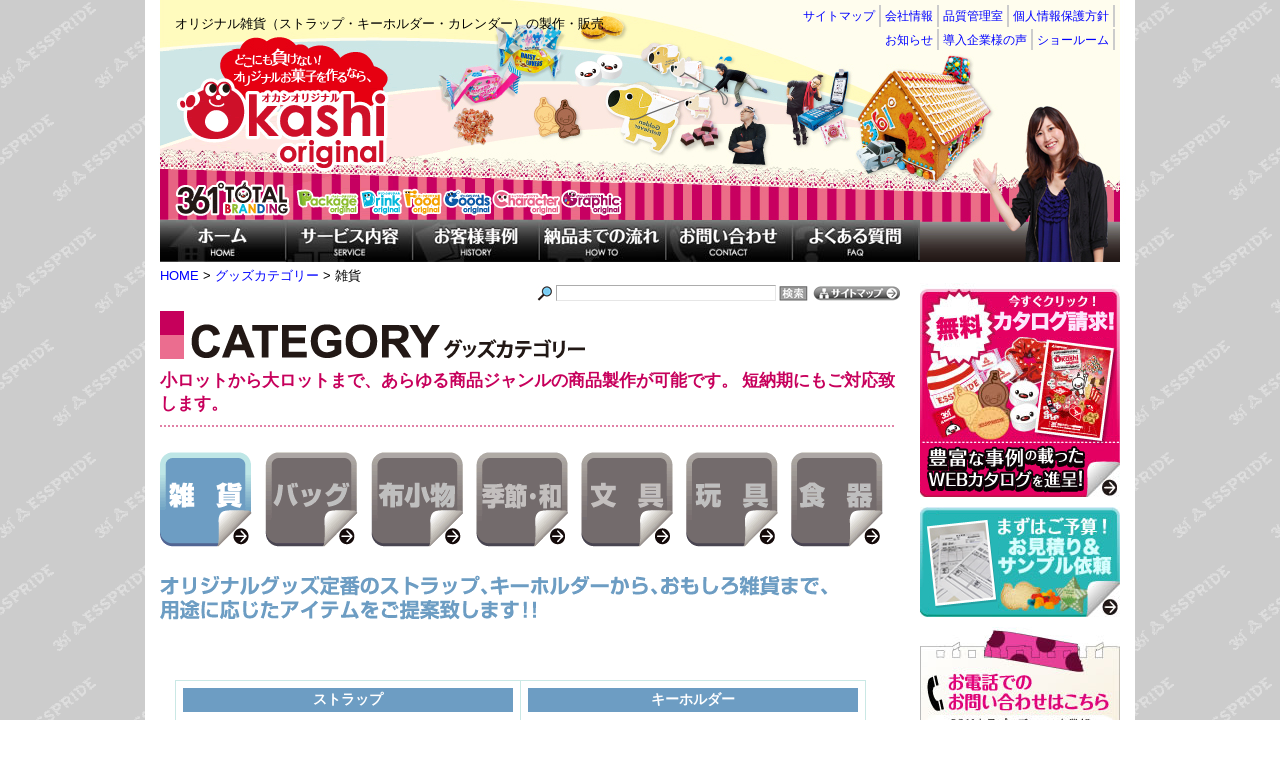

--- FILE ---
content_type: text/html; charset=UTF-8
request_url: https://www.okashi-original.jp/goods/goods_zakka.php
body_size: 9412
content:
<!DOCTYPE HTML PUBLIC "-//W3C//DTD HTML 4.01 Transitional//EN" "http://www.w3.org/TR/html4/loose.dtd">



<html>



<head>



<meta http-equiv="content-type" content="text/html; charset=UTF-8">



<meta http-equiv="content-style-type" content="text/css">



<meta http-equiv="content-script-type" content="text/javascript">



<meta http-equiv="keywords" content="お菓子,オリジナル,制作,エスプライド">



<meta name="description" content="オカシオリジナルではストラップ・キーホルダー・カレンダーなどのオリジナル雑貨の製作が可能です。各雑貨ごとにロットや納期が異なりますのでご注意ください。詳細はお気軽にお問い合わせください。">



<script type="text/javascript">
var gaJsHost = (("https:" == document.location.protocol) ? "https://ssl." : "http://www.");
document.write(unescape("%3Cscript src='" + gaJsHost + "google-analytics.com/ga.js' type='text/javascript'%3E%3C/script%3E"));
</script>
<script type="text/javascript">
try {
var pageTracker = _gat._getTracker("UA-6989648-1");
pageTracker._setDomainName(".okashi-original.jp");
pageTracker._setAllowLinker(true);
pageTracker._trackPageview();
} catch(err) {}</script>
<!-- List Finder -->
<script type="text/javascript">
var _trackingid = 'LFT-11119-1';
 
(function() {
  var lft = document.createElement('script'); lft.type = 'text/javascript'; lft.async = true;
  lft.src = ('https:' == document.location.protocol ? 'https:' : 'http:') + '//track.list-finder.jp/js/ja/track.js';
  var snode = document.getElementsByTagName('script')[0]; snode.parentNode.insertBefore(lft, snode);
})();
</script>
<!-- List Finder End -->


<title>オリジナル雑貨（ストラップ・キーホルダー・カレンダー）の製作・販売 | お菓子の事はオカシオリジナル</title>



<script src="../common/js/AC_RunActiveContent.js" type="text/javascript"></script>



<link href="../css/reset-min.css" rel="stylesheet" type="text/css">



<link href="../css/base.css" rel="stylesheet" type="text/css">



<link href="../css/goods.css" rel="stylesheet" type="text/css">



</head>



<body id="oo">



<div id="wrapperall">



<div id="wrapper">



<!--  ▼ヘッダー・メニューボタン▼  -->



<div id="head2">
<div id="topper">
<!--p id="topdesc"><strong>オリジナルお菓子・オリジナルパッケージの日本最大級サイト</strong></p-->
<h1 id="topdesc">
オリジナル雑貨（ストラップ・キーホルダー・カレンダー）の製作・販売</h1>

<div id="headnavi">
<ul>
<li><a href="../privacy/">個人情報保護方針</a></li>
<li><a href="../quality/">品質管理室</a></li>
<li><a href="../company/">会社情報</a></li>
<li><a href="../sitemap/">サイトマップ</a></li>
</ul>
<ul>
<li><a href="../showroom/">ショールーム</a></li>
<li><a href="../voice/">導入企業様の声</a></li>
<li><a href="../media/">お知らせ</a></li>
</ul>
</div>
</div>
<div id="sitetitle">
<p id="logo"><a href="../"><img src="../images/site_logo.gif" alt="どこにも負けない！オリジナルのお菓子を作るなら、お菓子オリジナル" width="290" height="129" border="0"></a></p>
<p id="subnavi"><a href="../total/"><img src="../images/site_subnavi_01.gif" alt="361°TOTAL BRANDING" width="134" height="41" border="0"></a><a href="../package/"><img src="../images/site_subnavi_02.gif" alt="Package original" width="65" height="41" border="0"></a><a href="../food/"><img src="../images/site_subnavi_03.gif" alt="Drink original" width="43" height="41" border="0"></a><a href="../food/"><img src="../images/site_subnavi_04.gif" alt="Food original" width="40" height="41" border="0"></a><a href="../goods/"><img src="../images/site_subnavi_05.gif" alt="Goods original" width="50" height="41" border="0"></a><a href="../chara/"><img src="../images/site_subnavi_06.gif" alt="Character original" width="68" height="41" border="0"></a><a href="../graphic/"><img src="../images/site_subnavi_07.gif" alt="Graphic original" width="62" height="41" border="0"></a></p>
<ul id="sitemenu3">
<li class="m01a"><a href="../"><img src="../images/sitemenu_01.jpg" alt="ホーム" class="imgover"></a></li>
<li class="m02a"><a href="../service/"><img src="../images/sitemenu_02.jpg" alt="サービス内容" class="imgover"></a></li>
<li class="m03a"><a href="../works/"><img src="../images/sitemenu_03.jpg" alt="お客様事例" class="imgover"></a></li>
<li class="m04a"><a href="../flow"><img src="../images/sitemenu_04.jpg" alt="納品までの流れ" class="imgover"></a></li>
<li class="m05a"><a href="https://www.okashi-original.jp/contact/inquiry/"><img src="https://www.okashi-original.jp/images/sitemenu_05.jpg" alt="お問い合わせ" class="imgover"></a></li>
<li class="m06a"><a href="../faq/"><img src="../images/sitemenu_06.jpg" alt="よくある質問" class="imgover"></a></li>
</ul>
</div>
</div>


<!--  ▲ヘッダー・メニューボタン▲  -->



<!--  ▼メイン・ナビの階層▼  -->



<div id="contents">



<div id="main">



<div id="navigation">



<p id="bread">
	<span itemscope itemtype="http://data-vocabulary.org/Breadcrumb">
		<a href="/" itemprop="url">
			<span itemprop="title">HOME</span>
		</a>
	</span> &gt; 
	<span itemscope itemtype="http://data-vocabulary.org/Breadcrumb">
		<a href="/goods/" itemprop="url">
			<span itemprop="title">グッズカテゴリー</span>
		</a>
	</span> &gt; 
	雑貨
</p>



<!--  ▼検索フォーム▼  -->



<div id="searchform">
<form action="http://www.google.co.jp/search" target="_blank">
	<img src="../images/ico_search.jpg" alt="" width="17" height="15" class="btn">
	<input name="q" type="text" size="30" class="txtarea">
	<input type=hidden name=hl value="ja" />
	<input type="hidden" name="as_sitesearch" value="okashi-original.jp"> 
	<input name="submit" type="image" src="../images/btn_search.jpg" alt="検索" class="btn">
	<a href="../sitemap"><img src="../images/btn_sitemap.jpg" alt="サイトマップ" width="88" height="15" class="btn"></a>
</form>
</div>


<!--  ▲検索フォーム▲  -->



</div>



<!--  ▼コンテンツ内部▼  -->



<div class="content headarea">



<img src="images/top_title_goods_category.gif" alt="グッズカテゴリー">

<div id="title_text_pink">小ロットから大ロットまで、あらゆる商品ジャンルの商品製作が可能です。 短納期にもご対応致します。</div> 

<p class="spaceYs"><img src="../images/line_01.gif" alt=""></p>



<p class="spaceYL">



<a href="goods_zakka.php" class="mr-r-10"><img src="images/goods_b01b.gif" alt="雑貨" border="0" class="imgover"></a>



<a href="goods_bag.php" class="mr-r-10"><img src="images/goods_b02a.gif" alt="バッグ" border="0" class="imgover"></a>



<a href="goods_komono.php" class="mr-r-10"><img src="images/goods_b03a.gif" alt="布小物" border="0" class="imgover"></a>



<a href="goods_season.php" class="mr-r-10"><img src="images/goods_b04a.gif" alt="季節・和" border="0" class="imgover"></a>



<a href="goods_stationery.php" class="mr-r-10"><img src="images/goods_b05a.gif" alt="文具" border="0" class="imgover"></a>



<a href="goods_toy.php" class="mr-r-10"><img src="images/goods_b06a.gif" alt="玩具" border="0" class="imgover"></a>



<a href="goods_tableware.php"><img src="images/goods_b07a.gif" alt="食器" border="0" class="imgover"></a></p>



<p class="spaceYL"><img src="images/goods_title_01.gif" alt="オリジナルグッズ定番のストラップ、キーホルダーから、おもしろ雑貨まで用途に応じたアイテムをご提案致します！！" width="668" height="45"></p>



</div>







<div class="content  spaceY">



<div class="content incontent">



<table class="index_goods index_table">



	<tr>



		<td class="lined"><div class="item" id="g01">



				<h3>ストラップ</h3>



			<div class="param">



					<p>いろいろな素材から世界にひとつだけのストラップをつくります。<br>



					  こだわりのオリジナルストラップをつくりませんか？？</p>



			</div>



			<div class="photo">



					<p><img src="images/goods_item_zakka_01.jpg" alt="ストラップ" width="220" height="220"></p>



			</div>



			<table>



			  <tr>



			    <th>L&nbsp;&nbsp;O&nbsp;&nbsp;T</th>



			    <td>100～</td>



			    </tr>



			  



			  <tr>



			    <th>納　期</th>



			    <td>3週間～</td>



			    </tr>



			  <tr>



			    <th>プリント</th>



			    <td>1色～</td>



			    </tr>



			  <tr>



			    <th>素　材</th>



			    <td>金属、PVC、アクリル、革</td>



			    </tr>



			  </table>



		</div></td>



		<td class="lined"><div class="item" id="g02">



				<h3>キーホルダー</h3>



			<div class="param">



					<p>形やデザインはもちろん、素材も豊富に取りそろえております。<br>



					オリジナルキャラクターと、いつでも一緒に！</p>



			</div>



			<div class="photo">



					<p><img src="images/goods_item_zakka_02.jpg" alt="キーホルダー" width="220" height="220"></p>



			</div>



			<table>



			  <tr>



			    <th>L&nbsp;&nbsp;O&nbsp;&nbsp;T</th>



			    <td>100～</td>



			    </tr>



			  



			  <tr>



			    <th>納　期</th>



			    <td>3週間～</td>



			    </tr>



			  <tr>



			    <th>プリント</th>



			    <td>1色～</td>



			    </tr>



			  <tr>



			    <th>素　材</th>



			    <td>金属、PVC、アクリル、革</td>



			    </tr>



			  </table>



		</div></td>



	</tr>



	<tr>



		<td class="lined"><div class="item" id="g03">



				<h3>ファスナーアクセサリー</h3>



			<div class="param">



					<p>お手軽に、バッグ・洋服のファスナーにつけることができる人気のアクセサリーです。</p>



			</div>



			<div class="photo">



					<p><img src="images/goods_item_zakka_03.jpg" alt="ファスナーアクセサリー" width="220" height="220"></p>



			</div>



			<table>



					<tr>				<th>L&nbsp;&nbsp;O&nbsp;&nbsp;T</th>



				<td>100～</td>



</tr>								<tr>				<th>納　期</th>



				<td>3週間～</td>



</tr>



					<tr>				<th>プリント</th>



				<td>1色～</td>



</tr>



					<tr>



						<th>素　材</th>



						<td>金属、PVC</td>



					</tr>



				</table>



		</div></td>



		<td class="lined"><div class="item" id="g04">



				<h3>カレッジリング</h3>



			<div class="param">



					<p>重厚感あるカレッジリングは、物販商品としても記念品としてもおススメです。</p>



			</div>



			<div class="photo">



					<p><img src="images/goods_item_zakka_04.jpg" alt="カレッジリング" width="220" height="220"></p>



			</div>



			<table>



					<tr>				<th>L&nbsp;&nbsp;O&nbsp;&nbsp;T</th>



				<td>3000～</td>



</tr>								<tr>				<th>納　期</th>



				<td>2ヵ月</td>



</tr>



					<tr>				<th>プリント</th>



				<td>1色～</td>



</tr>



					<tr>



						<th>素　材</th>



						<td>金属</td>



					</tr>



				</table>



		</div></td>



	</tr>



	<tr>



		<td class="lined"><div class="item" id="g05">



				<h3>キーカバー</h3>



			<div class="param">



					<p>今流行りのキーカバー。<br>



					カラフルなPVCで、ロゴでもキャラクターでも自由自在。</p>



			</div>



			<div class="photo">



					<p><img src="images/goods_item_zakka_05.jpg" alt="キーカバー" width="220" height="220"></p>



			</div>



			<table>



					<tr>				<th>L&nbsp;&nbsp;O&nbsp;&nbsp;T</th>



				<td>300～</td>



</tr>								<tr>				<th>納　期</th>



				<td>3週間～</td>



</tr>



					<tr>				<th>プリント</th>



				<td>1色～</td>



</tr>



					<tr>



						<th>素　材</th>



						<td>PVC、布</td>



					</tr>



				</table>



		</div></td>



		<td class="lined"><div class="item" id="g06">



				<h3>リップカバー</h3>



			<div class="param">



					<p>リップクリームをお手軽にかわいくアレンジ！！<br>



キャラクターものにおススメです。</p>



			</div>



			<div class="photo">



					<p><img src="images/goods_item_zakka_06.jpg" alt="リップカバー" width="220" height="220"></p>



			</div>



			<table>



					<tr>				<th>L&nbsp;&nbsp;O&nbsp;&nbsp;T</th>



				<td>1000～</td>



</tr>								<tr>				<th>納　期</th>



				<td>3週間～</td>



</tr>



					<tr>				<th>プリント</th>



				<td>1色～</td>



</tr>



					<tr>



						<th>素　材</th>



						<td>PVC</td>



					</tr>



				</table>



		</div></td>



	</tr>



	<tr>



		<td class="lined"><div class="item" id="g07">



				<h3>イヤフォンアクセサリー</h3>



			<div class="param">



					<p>イヤホンに取り付けるだけで、手軽にアレンジできます！</p>



			</div>



			<div class="photo">



					<p><img src="images/goods_item_zakka_07.jpg" alt="イヤフォンアクセサリー" width="220" height="220"></p>



			</div>



			<table>



					<tr>				<th>L&nbsp;&nbsp;O&nbsp;&nbsp;T</th>



				<td>500～</td>



</tr>								<tr>				<th>納　期</th>



				<td>3週間～</td>



</tr>



					<tr>				<th>プリント</th>



				<td>1色～</td>



</tr>



					<tr>



						<th>素　材</th>



						<td>PVC</td>



					</tr>



				</table>



		</div></td>



		<td class="lined"><div class="item" id="g08">



				<h3>小銭入れ</h3>



			<div class="param">



					<p>雑貨として、定番アイテムであるＰＶＣ製コインケースは人気アイテムです。</p>



			</div>



			<div class="photo">



					<p><img src="images/goods_item_zakka_08.jpg" alt="小物入れ" width="220" height="220"></p>



			</div>



			<table>



					<tr>				<th>L&nbsp;&nbsp;O&nbsp;&nbsp;T</th>



				<td>500～</td>



</tr>								<tr>				<th>納　期</th>



				<td>3週間～</td>



</tr>



					<tr>				<th>プリント</th>



				<td>1色～</td>



</tr>



					<tr>



						<th>素　材</th>



						<td>PVC</td>



					</tr>



				</table>



		</div></td>



	</tr>



	<tr>



		<td class="lined"><div class="item" id="g09">



				<h3>マウスパッド</h3>



			<div class="param">



					<p>今人気のマウスパッドは、光学式対応タイプ。<br>



					デザインや素材にもこだわれます。</p>



			</div>



			<div class="photo">



					<p><img src="images/goods_item_zakka_09.jpg" alt="マウスパット" width="220" height="220"></p>



			</div>



			<table>



					<tr>				<th>L&nbsp;&nbsp;O&nbsp;&nbsp;T</th>



				<td>100～</td>



</tr>								<tr>				<th>納　期</th>



				<td>3週間～</td>



</tr>



					<tr>				<th>プリント</th>



				<td>1色～</td>



</tr>



					<tr>



						<th>素　材</th>



						<td>PVC</td>



					</tr>



				</table>



		</div></td>



		<td class="lined"><div class="item" id="g10">



				<h3>しおり</h3>



			<div class="param">



					<p>オリジナルで作成できるしおりは、型も素材も豊富に取りそろえております。</p>



			</div>



			<div class="photo">



					<p><img src="images/goods_item_zakka_10.jpg" alt="しおり" width="220" height="220"></p>



			</div>



			<table>



					<tr>				<th>L&nbsp;&nbsp;O&nbsp;&nbsp;T</th>



				<td>100～</td>



</tr>								<tr>				<th>納　期</th>



				<td>3週間～</td>



</tr>



					<tr>				<th>プリント</th>



				<td>1色～</td>



</tr>



					<tr>



						<th>素　材</th>



						<td>紙、布、PP</td>



					</tr>



				</table>



		</div></td>



	</tr>



	<tr>



		<td class="lined"><div class="item" id="g11">



				<h3>名刺ケース</h3>



			<div class="param">



					<p>素材やプリント方法の組み合わせで、TPOに合わせたご提案ができます。</p>



			</div>



			<div class="photo">



					<p><img src="images/goods_item_zakka_11.jpg" alt="名刺ケース" width="220" height="220"></p>



			</div>



			<table>



					<tr>				<th>L&nbsp;&nbsp;O&nbsp;&nbsp;T</th>



				<td>100～</td>



</tr>								<tr>				<th>納　期</th>



				<td>2週間～</td>



</tr>



					<tr>				<th>プリント</th>



				<td>1色～</td>



</tr>



					<tr>



						<th>素　材</th>



						<td>布、合皮、金属、PVC</td>



					</tr>



				</table>



		</div></td>



		<td class="lined"><div class="item" id="g12">



				<h3>ブレスレット</h3>



			<div class="param">



					<p>お手軽に、オリジナルブレスレットが作れます！<br>



色も豊富で、PR効果大です。</p>



			</div>



			<div class="photo">



					<p><img src="images/goods_item_zakka_12.jpg" alt="ブレスレット" width="220" height="220"></p>



			</div>



			<table>



					<tr>				<th>L&nbsp;&nbsp;O&nbsp;&nbsp;T</th>



				<td>300～</td>



</tr>								<tr>				<th>納　期</th>



				<td>3週間～</td>



</tr>



					<tr>				<th>プリント</th>



				<td>1色～</td>



</tr>



					<tr>



						<th>素　材</th>



						<td>PVC</td>



					</tr>



				</table>



		</div></td>



	</tr>



	<tr>



		<td class="lined"><div class="item" id="g13">



				<h3>ステッカー</h3>



			<div class="param">



					<p>手ごろな価格で作れるステッカーは、透明・発泡・立体・型抜き…、バリエーションも豊富です。</p>



			</div>



			<div class="photo">



					<p><img src="images/goods_item_zakka_13.jpg" alt="ステッカー" width="220" height="220"></p>



			</div>



			<table>



					<tr>				<th>L&nbsp;&nbsp;O&nbsp;&nbsp;T</th>



				<td>100～</td>



</tr>								<tr>				<th>納　期</th>



				<td>1週間～</td>



</tr>



					<tr>				<th>プリント</th>



				<td>1色～</td>



</tr>



					<tr>



						<th>素　材</th>



						<td>紙</td>



					</tr>



				</table>



		</div></td>



		<td class="lined"><div class="item" id="g14">



				<h3>カレンダー（卓上）</h3>



			<div class="param">



					<p>年末、年度末に感謝の気持ちをこめた卓上カレンダーはいかがでしょうか。<br>



					  常に目に入るアイテムだからこそ、オリジナルをオススメします！！</p>



			</div>



			<div class="photo">



					<p><img src="images/goods_item_zakka_14.jpg" alt="カレンダー（卓上）" width="220" height="220"></p>



			</div>



			<table>



					<tr>				<th>L&nbsp;&nbsp;O&nbsp;&nbsp;T</th>



				<td>500～</td>



</tr>								<tr>				<th>納　期</th>



				<td>3週間～</td>



</tr>



					<tr>				<th>プリント</th>



				<td>1色～</td>



</tr>



					<tr>



						<th>素　材</th>



						<td>紙</td>



					</tr>



				</table>



		</div></td>



	</tr>



	<tr>



		<td class="lined"><div class="item" id="g15">



				<h3>カレンダー（壁掛）</h3>



			<div class="param">



					<p>実用的でPR効果にも役立つカレンダーを、オリジナルでいかがでしょう。</p>



			</div>



			<div class="photo">



					<p><img src="images/goods_item_zakka_15.jpg" alt="カレンダー（壁掛）" width="220" height="220"></p>



			</div>



			<table>



			  <tr>



			    <th>L&nbsp;&nbsp;O&nbsp;&nbsp;T</th>



			    <td>500～</td>



			    </tr>



			  



			  <tr>



			    <th>納　期</th>



			    <td>3週間～</td>



			    </tr>



			  <tr>



			    <th>プリント</th>



			    <td>1色～</td>



			    </tr>



			  <tr>



			    <th>素　材</th>



			    <td>紙</td>



			    </tr>



			  </table>



		</div></td>



		<td class="lined"><div class="item" id="g16">



				<h3>キャンドル</h3>



			<div class="param">



					<p>色だけでなく型もオリジナルで作れます。<br>



					</p>



			</div>



			<div class="photo">



					<p><img src="images/goods_item_zakka_16.jpg" alt="キャンドル" width="220" height="220"></p>



			</div>



			<table>



					<tr>				<th>L&nbsp;&nbsp;O&nbsp;&nbsp;T</th>



				<td>1000～</td>



</tr>								<tr>				<th>納　期</th>



				<td>3週間～</td>



</tr>



					<tr>				<th>プリント</th>



				<td>1色～</td>



</tr>



					<tr>



						<th>素　材</th>



						<td>蝋</td>



					</tr>



				</table>



		</div></td>



	</tr>



	<tr>



		<td class="lined"><div class="item" id="g17">



				<h3>アクリルツリー</h3>



			<div class="param">



					<p>アクリルでできたツリーは、お洒落なインテリアとして記念品としても喜ばれます。</p>



			</div>



			<div class="photo">



					<p><img src="images/goods_item_zakka_17.jpg" alt="アクリルツリー" width="220" height="220"></p>



			</div>



			<table>



					<tr>				<th>L&nbsp;&nbsp;O&nbsp;&nbsp;T</th>



				<td>1000～</td>



</tr>								<tr>				<th>納　期</th>



				<td>3週間～</td>



</tr>



					<tr>				<th>プリント</th>



				<td>1色～</td>



</tr>



					<tr>



						<th>素　材</th>



						<td>アクリル</td>



					</tr>



				</table>



		</div></td>



		<td class="lined"><div class="item" id="g18">



				<h3>耳かき</h3>



			<div class="param">



					<p>オリジナルキャラクターの耳かきは、遊び心にも溢れています。			</p>



			</div>



			<div class="photo">



					<p><img src="images/goods_item_zakka_18.jpg" alt="耳かき" width="220" height="220"></p>



			</div>



			<table>



					<tr>				<th>L&nbsp;&nbsp;O&nbsp;&nbsp;T</th>



				<td>300～</td>



</tr>								<tr>				<th>納　期</th>



				<td>3週間～</td>



</tr>



					<tr>				<th>プリント</th>



				<td>1色～</td>



</tr>



					<tr>



						<th>素　材</th>



						<td>木、プラスチック</td>



					</tr>



				</table>



		</div></td>



	</tr>



	<tr>



		<td class="lined"><div class="item" id="g19">



				<h3>トラベルセット</h3>



			<div class="param">



					<p>オリジナルプリントの歯ブラシやミニタオルを、まとめてトラベルセットに！<br>



					プレゼントにも喜ばれます。</p>



			</div>



			<div class="photo">



					<p><img src="images/goods_item_zakka_19.jpg" alt="トラベルセット" width="220" height="220"></p>



			</div>



			<table>



					<tr>				<th>L&nbsp;&nbsp;O&nbsp;&nbsp;T</th>



				<td>1000～</td>



</tr>								<tr>				<th>納　期</th>



				<td>3週間～</td>



</tr>



					<tr>				<th>プリント</th>



				<td>1色～</td>



</tr>



					<tr>



						<th>素　材</th>



						<td>プラスチック、PVC等</td>



					</tr>



				</table>



		</div></td>



		<td class="lined"><div class="item" id="g20">



				<h3>カラビナ</h3>



			<div class="param">



					<p>アルファベットや星のように、いろいろな形に加工できます！<br>



一味違うカラビナで注目度ＵＰ！！</p>



			</div>



			<div class="photo">



					<p><img src="images/goods_item_zakka_20.jpg" alt="カラビナ" width="220" height="220"></p>



			</div>



			<table>



					<tr>				<th>L&nbsp;&nbsp;O&nbsp;&nbsp;T</th>



				<td>1000～</td>



</tr>								<tr>				<th>納　期</th>



				<td>3週間～</td>



</tr>



					<tr>				<th>プリント</th>



				<td>1色～</td>



</tr>



					<tr>



						<th>素　材</th>



						<td>金属</td>



					</tr>



				</table>



		</div></td>



	</tr>



	<tr>



		<td class="lined"><div class="item" id="g21">



				<h3>ギターピック</h3>



			<div class="param">



					<p>名入れ対応から、オリジナルの型まで、ご希望に応じて作れます。</p>



			</div>



			<div class="photo">



					<p><img src="images/goods_item_zakka_21.jpg" alt="ギターピック" width="220" height="220"></p>



			</div>



			<table>



					<tr>				<th>L&nbsp;&nbsp;O&nbsp;&nbsp;T</th>



				<td>100～</td>



</tr>								<tr>				<th>納　期</th>



				<td>3週間～</td>



</tr>



					<tr>				<th>プリント</th>



				<td>1色～</td>



</tr>



					<tr>



						<th>素　材</th>



						<td>プラスチック</td>



					</tr>



				</table>



		</div></td>



		<td class="lined"><div class="item" id="g22">



				<h3>ミニスピーカー</h3>



			<div class="param">



					<p>お気に入りの曲を、オリジナルのスピーカーで流せば、テンションUP！</p>



			</div>



			<div class="photo">



					<p><img src="images/goods_item_zakka_22.jpg" alt="ミニスピーカー" width="220" height="220"></p>



			</div>



			<table>



					<tr>				<th>L&nbsp;&nbsp;O&nbsp;&nbsp;T</th>



				<td>3000～</td>



</tr>								<tr>				<th>納　期</th>



				<td>2ヵ月</td>



</tr>



					<tr>				<th>プリント</th>



				<td>1色～</td>



</tr>



					<tr>



						<th>素　材</th>



						<td>プラスチック</td>



					</tr>



				</table>



		</div></td>



	</tr>



	<tr>



		<td class="lined"><div class="item" id="g23">



				<h3>USBメモリー</h3>



			<div class="param">



					<p>オリジナルプリントを入れたUSBメモリは、ご予算に応じて容量を承れます。</p>



			</div>



			<div class="photo">



					<p><img src="images/goods_item_zakka_23.jpg" alt="USBメモリー" width="220" height="220"></p>



			</div>



			<table>



					<tr>				<th>L&nbsp;&nbsp;O&nbsp;&nbsp;T</th>



				<td>500～</td>



</tr>								<tr>				<th>納　期</th>



				<td>4週間～</td>



</tr>



					<tr>				<th>プリント</th>



				<td>1色～</td>



</tr>



					<tr>



						<th>素　材</th>



						<td>プラスチック</td>



					</tr>



				</table>



		</div></td>



		<td class="lined"><div class="item" id="g24">



				<h3>時計</h3>



			<div class="param">



					<p>オリジナルデザインの盤面から、音声も自由に入れらます。</p>



			</div>



			<div class="photo">



					<p><span class="item_photo"><img src="images/goods_item_zakka_24.jpg" alt="時計" width="220" height="220"></span></p>



			</div>



			<table>



					<tr>				<th>L&nbsp;&nbsp;O&nbsp;&nbsp;T</th>



				<td>500～</td>



</tr>								<tr>				<th>納　期</th>



				<td>4週間～</td>



</tr>



					<tr>				<th>プリント</th>



				<td>1色～</td>



</tr>



					<tr>



						<th>素　材</th>



						<td>金属</td>



					</tr>



				</table>



		</div></td>



	</tr>



	<tr>



		<td class="lined"><div class="item" id="g25">



				<h3>レジャーシート</h3>



			<div class="param">



					<p>ライブやイベントで大活躍のレジャーシートは、PR効果抜群です。</p>



			</div>



			<div class="photo">



					<p><img src="images/goods_item_zakka_25.jpg" alt="レジャーシート" width="220" height="220"></p>



			</div>



			<table>



					<tr>				<th>L&nbsp;&nbsp;O&nbsp;&nbsp;T</th>



				<td>1000～</td>



</tr>								<tr>				<th>納　期</th>



				<td>4週間～</td>



</tr>



					<tr>				<th>プリント</th>



				<td>1色～</td>



</tr>



					<tr>



						<th>素　材</th>



						<td>ビニール</td>



					</tr>



				</table>



		</div></td>



		<td class="lined"><div class="item" id="g26">



				<h3>社章</h3>



			<div class="param">



					<p>高級感溢れる社章は、小さくてもインパクト大！</p>



			</div>



			<div class="photo">



					<p><span class="item_photo"><img src="images/goods_item_zakka_26.jpg" alt="ミニスピーカー" width="220" height="220"></span></p>



			</div>



			<table>



					<tr>				<th>L&nbsp;&nbsp;O&nbsp;&nbsp;T</th>



				<td>1～</td>



</tr>								<tr>				<th>納　期</th>



				<td>3週間～</td>



</tr>



					<tr>				<th>プリント</th>



				<td>1色～</td>



</tr>



					<tr>



						<th>素　材</th>



						<td>金属</td>



					</tr>



				</table>



		</div></td>



	</tr>



	<tr>



		<td class="lined"><div class="item" id="g27">



				<h3>カフス</h3>



			<div class="param">



					<p>コーポレートマークを入れて、貴社オリジナルのカフスは、いかがでしょう。</p>



			</div>



			<div class="photo">



					<p><img src="images/goods_item_zakka_27.jpg" alt="カフス" width="220" height="220"></p>



			</div>



			<table>



					<tr>				<th>L&nbsp;&nbsp;O&nbsp;&nbsp;T</th>



				<td>300～</td>



</tr>								<tr>				<th>納　期</th>



				<td>3週間～</td>



</tr>



					<tr>				<th>プリント</th>



				<td>1色～</td>



</tr>



					<tr>



						<th>素　材</th>



						<td>金属</td>



					</tr>



				</table>



		</div></td>



		<td class="lined"><div class="item" id="g28">



				<h3>歯ブラシ</h3>



			<div class="param">



					<p>トラベルグッズとしてもご使用頂ける人気アイテムです。</p>



			</div>



			<div class="photo">



					<p><span class="item_photo"><img src="images/goods_item_zakka_28.jpg" alt="歯ブラシ" width="220" height="220"></span></p>



			</div>



			<table>



					<tr>				<th>L&nbsp;&nbsp;O&nbsp;&nbsp;T</th>



				<td>100～</td>



</tr>								<tr>				<th>納　期</th>



				<td>3週間～</td>



</tr>



					<tr>				<th>プリント</th>



				<td>1色～</td>



</tr>



					<tr>



						<th>素　材</th>



						<td>プラスチック</td>



					</tr>



				</table>



		</div></td>



	</tr>



	<tr>



		<td class="lined"><div class="item" id="g29">



				<h3>ミラー</h3>



			<div class="param">



					<p>形状・カラーも多彩で、女性に大人気のアイテムです。<br>



					</p>



			</div>



			<div class="photo">



					<p><img src="images/goods_item_zakka_29.jpg" alt="ミラー" width="220" height="220"></p>



			</div>



			<table>



					<tr>				<th>L&nbsp;&nbsp;O&nbsp;&nbsp;T</th>



				<td>100～</td>



</tr>								<tr>				<th>納　期</th>



				<td>3週間～</td>



</tr>



					<tr>				<th>プリント</th>



				<td>1色～</td>



</tr>



					<tr>



						<th>素　材</th>



						<td>プラスチック</td>



					</tr>



				</table>



		</div></td>



		<td class="lined"><div class="item" id="g30">



				<h3>折りたたみポンチョ</h3>



			<div class="param">



					<p>実用的なアイテムは、野外イベント向けだけでなくても大活躍間違いなし！</p>



			</div>



			<div class="photo">



					<p><img src="images/goods_item_zakka_30.jpg" alt="折りたたみポンチョ" width="220" height="220"></p>



			</div>



			<table>



					<tr>				<th>L&nbsp;&nbsp;O&nbsp;&nbsp;T</th>



				<td>1000～</td>



</tr>								<tr>				<th>納　期</th>



				<td>3週間～</td>



</tr>



					<tr>				<th>プリント</th>



				<td>1色～</td>



</tr>



					<tr>



						<th>素　材</th>



						<td>ポリエステル</td>



					</tr>



				</table>



		</div></td>



	</tr>



	<tr>



		<td class="lined"><div class="item" id="g31">



				<h3>ペットボトルキャップ</h3>



			<div class="param">



					<p>いろいろな形で作れば、コレクションアイテムの提案が可能です。</p>



			</div>



			<div class="photo">



					<p><img src="images/goods_item_zakka_31.jpg" alt="ペットボトルキャップ" width="220" height="220"></p>



			</div>



			<table>



					<tr>				<th>L&nbsp;&nbsp;O&nbsp;&nbsp;T</th>



				<td>3000～</td>



</tr>								<tr>				<th>納　期</th>



				<td>2ヵ月～</td>



</tr>



					<tr>				<th>プリント</th>



				<td>1色～</td>



</tr>



					<tr>



						<th>素　材</th>



						<td>PVC</td>



					</tr>



				</table>



		</div></td>



		<td class="lined"><div class="item" id="g32">



				<h3>ステッカーセット</h3>



			<div class="param">



					<p>ダイカットのステッカーもケースに入れれば、素敵なデスクアイテム・ステーショナリーとして 提案できます。 </p>



			</div>



			<div class="photo">



					<p><img src="images/goods_item_zakka_32.jpg" alt="ステッカーセット" width="220" height="220"></p>



			</div>



			<table>



					<tr>				<th>L&nbsp;&nbsp;O&nbsp;&nbsp;T</th>



				<td>500～</td>



</tr>								<tr>				<th>納　期</th>



				<td>3週間～</td>



</tr>



					<tr>				<th>プリント</th>



				<td>1色～</td>



</tr>



					<tr>



						<th>素　材</th>



						<td>紙、缶</td>



					</tr>



				</table>



		</div></td>



	</tr>



	<tr>



		<td class="lined"><div class="item" id="g33">



				<h3>イヤホンホルダー </h3>



			<div class="param">



					<p>ロゴやキャラクターを立体的に作れるので、オリジナル感あふれるアイテムとして提案できます。</p>



			</div>



			<div class="photo">



					<p><img src="images/goods_item_zakka_33.jpg" alt="イヤホンホルダー" width="220" height="220"></p>



			</div>



			<table>



					<tr>				<th>L&nbsp;&nbsp;O&nbsp;&nbsp;T</th>



				<td>1000～</td>



</tr>								<tr>				<th>納　期</th>



				<td>1ヵ月～</td>



</tr>



					<tr>				<th>プリント</th>



				<td>1色～</td>



</tr>



					<tr>



						<th>素　材</th>



						<td>PVC</td>



					</tr>



				</table>



		</div></td>



		<td class="lined"><div class="item" id="g34">



				<h3>覗き見防止フィルター</h3>



			<div class="param">



					<p>いつも身につけている携帯だからこそ、オリジナルで着せ替えしてみませんか？</p>



			</div>



			<div class="photo">



					<p><img src="images/goods_item_zakka_34.jpg" alt="覗き見防止フィルター" width="220" height="220"></p>



			</div>



			<table>



					<tr>				<th>L&nbsp;&nbsp;O&nbsp;&nbsp;T</th>



				<td>100～</td>



</tr>								<tr>				<th>納　期</th>



				<td>3週間～</td>



</tr>



					<tr>				<th>プリント</th>



				<td>1色～</td>



</tr>



					<tr>



						<th>素　材</th>



						<td>PET</td>



					</tr>



				</table>



		</div></td>



	</tr>



</table>



</div>







<!-- ▼▼itemset▼▼ -->



<!-- ▲▲itemset▲▲ -->



<!-- ▼▼itemset▼▼ -->



<!-- ▲▲itemset▲▲ -->



<!-- ▼▼itemset▼▼ -->



<!-- ▲▲itemset▲▲ -->



<!-- ▼▼itemset▼▼ -->



<!-- ▲▲itemset▲▲ -->







<!-- ▼▼itemset▼▼ -->



<!-- ▲▲itemset▲▲ -->



<!-- ▼▼itemset▼▼ -->



<!-- ▲▲itemset▲▲ -->



<!-- ▼▼itemset▼▼ -->



<!-- ▲▲itemset▲▲ -->



<!-- ▼▼itemset▼▼ -->



<!-- ▲▲itemset▲▲ -->



<!-- ▼▼itemset▼▼ -->



<!-- ▲▲itemset▲▲ -->



<!-- ▼▼itemset▼▼ -->



<!-- ▲▲itemset▲▲ -->



<!-- ▼▼itemset▼▼ -->



<!-- ▲▲itemset▲▲ -->



<!-- ▼▼itemset▼▼ -->



<!-- ▲▲itemset▲▲ -->



<!-- ▼▼itemset▼▼ -->



<!-- ▲▲itemset▲▲ -->







<!-- ▼▼itemset▼▼ -->



<!-- ▲▲itemset▲▲ -->







<!-- ▼▼itemset▼▼ -->



<!-- ▲▲itemset▲▲ -->



</div>

<div class="content" id="top_contact_set">
<p class="spaceYLbottom"><img src="../images/top_contact_staff.jpg" alt="ワタシたちがご提案します！！" border="0"></p>
<p><a href="https://www.okashi-original.jp/contact/material/" style="margin-left:80px;"><img src="../images/top_contact_set_01.jpg" alt="資料請求" class="imgover"></a><a href="https://www.okashi-original.jp/contact/material/" style="margin-left:80px;"><img src="../images/top_contact_set_02.jpg" alt="お見積り＆サンプル依頼" class="imgover"></a></p>
</div>
<!--  ▲コンテンツ内部▲  -->



<br clear="all" />



</div>







<div id="navi">
<div class="box">
<p><a href="https://www.okashi-original.jp/contact/material/" onclick="pageTracker._link(this.href); return false;"><img src="../images/top_navi_banner_01.jpg" alt="無料 資料請求" border="0" class="imgover"></a></p>
</div>

<div class="box">
<p><a href="https://www.okashi-original.jp/contact/material/" onclick="pageTracker._link(this.href); return false;"><img src="../images/top_navi_banner_02.jpg" alt="無料 お見積り・サンプル依頼" border="0" class="imgover" /></a></p>
</div>

<div class="box">
<p><img src="../images/top_navi_banner_05.jpg" alt="お電話でのお問い合わせはこちら 03-3479-3610"><a href="../showroom/"><img src="../images/top_navi_banner_06.jpg" alt="これまでの事例がたくさん！" border="0"></a><a href="../showroom/"><img src="../images/top_navi_banner_07.jpg" alt="ショールーム" border="0"></a></p>
<div id="box_column_01">
<h3><a href="../voice/"><img src="../images/navi_box_column_head_01.jpg" alt="お客様インタビュー"></a></h3>
<div class="column">
<p class="liner1"><img src="../images/spacer.gif" alt=""></p>
<p><a href="../voice/#1">・お菓子を通じて評判がユーザーからユーザーへ広がっていくころを実感できました。</a></p>
<p class="liner1"><img src="../images/spacer.gif" alt=""></p>
<p><a href="../voice/#2">・新サービスを広げていくためにこのお菓子の特徴をうまく働かせています。</a></p>
<p class="liner1"><img src="../images/spacer.gif" alt=""></p>
<p><a href="../voice/#3">・会社のパンフレットよりも、採用・営業ツールとしてのインパクトが強いです。</a></p>
<p class="liner1"><img src="../images/spacer.gif" alt=""></p>
<p><a href="../voice/#6">・国籍も年齢も越えて愛されるプレゼントとしてお客様に大変喜ばれています。</a></p>
<p class="liner1"><img src="../images/spacer.gif" alt=""></p>
</div>
<p><a href="../voice/"><img src="../images/navi_box_column_foot_01.jpg" alt="お客様からの声一覧"></a></p>
</div>

<div id="box_column_02">
<h3><a href="../faq/"><img src="../images/navi_box_column_head_02.jpg" alt="よくある質問"></a></h3>
<div class="column">
<p class="liner2"><img src="../images/spacer.gif" alt=""></p>
<p><a href="../faq/good1.php">・ロットはどれくらいから？</a><br>
	<a href="../faq/good2.php">・予算の目安はいくらですか？</a><br>
	<a href="../faq/product1.php">・急ぎの対応は可能？</a><br>
	<a href="../faq/good11.php">・サンプルは本当に無料なの？</a><br>
	<a href="../faq/product1.php">・納期はどれくらい？</a><br>
	<a href="../faq/deal1.php">・小さな会社ですが頼めますか？</a><br>
	<a href="../faq/other1.php">・お菓子以外の商品もオリジナルで出来ますか?</a></p>
<p class="liner2"><img src="../images/spacer.gif" alt=""></p>
</div>
<p><a href="../faq/"><img src="../images/navi_box_column_foot_02.jpg" alt="よくある質問一覧"></a></p>
</div>
<div id="box_column_03">
<h3><img src="../images/navi_box_column_head_03.jpg" alt="よくあるご要望"></h3>
<div class="column">
<p class="liner3"><img src="../images/spacer.gif" alt=""></p>
<p>・低ロット＆低予算で対応可能な商品のご提案をしてほしい。</p>
<p class="liner3"><img src="../images/spacer.gif" alt=""></p>
<p>・商業施設などのブランディングから販売促進までお願いしたい。</p>
<p class="liner3"><img src="../images/spacer.gif" alt=""></p>
<p>・世の中にひとつだけのオリジナルパッケージを作りたい。</p>
<p class="liner3"><img src="../images/spacer.gif" alt=""></p>
<p>・短納期で対応できるのもを提案してほしいのですが。</p>
<p class="liner3"><img src="../images/spacer.gif" alt=""></p>
</div>
<p><img src="../images/navi_box_column_foot_03.jpg" alt="よくあるご要望一覧" border="0"></p>
</div>
<!--  ▼右エリア・メニューボタン▼  -->
<div id="totalbranding">
	<img src="/images/totalbranding.gif" width="200" height="50" alt="ワクワク、ファンづくり 361° TOTAL BRANDING">
</div>
<ul id="originallink">
<li><a href="https://www.okashi-original.jp/"><img src="../images/ricon_okashi.jpg" alt="オカシオリジナル" width="204" height="129" border="0" class="imgover"><p>どこにも負けない！<br>オリジナルお菓子を作るなら</p></a></li>
<li><a href="https://www.okashi-original.jp/package/"><img src="../images/ricon_pack.jpg" alt="パッケージオリジナル" width="204" height="129" border="0" class="imgover"><p>シンプルな箱から、職人技まで<br>オリジナルパッケージを作るなら</p></a></li>
<li><a href="https://www.okashi-original.jp/food/"><img src="../images/ricon_drink.jpg" alt="ドリンクオリジナル" width="204" height="129" border="0" class="imgover"><p>記憶にスカッとサプライズ！<br>オリジナルドリンクを作るなら</p></a></li>
<li><a href="https://www.okashi-original.jp/food/"><img src="../images/ricon_food.jpg" alt="フードオリジナル" width="204" height="129" border="0" class="imgover" /><p>見てびっくり、記憶においしい<br>オリジナルフードを作るなら</p></a></li>
<li><a href="https://www.okashi-original.jp/goods/"><img src="../images/ricon_goods.jpg" alt="グッズオリジナル" width="204" height="129" border="0" class="imgover"><p>遊びゴコロが拡がる<br>オリジナルグッズを作るなら</p></a></li>
<li><img src="../images/ricon_app.jpg" alt="アパレルオリジナル" width="204" height="129" border="0">
  <p>個性をそろえて一体感<br>オリジナルウェアを作るなら</p></li>
<li><a href="https://www.okashi-original.jp/chara/"><img src="../images/ricon_chara.jpg" alt="キャラクターオリジナル" width="204" height="129" border="0" class="imgover">
  <p>愛されてファンになる<br>オリジナルキャラクターを作るなら</p></a></li>
<li><a href="https://www.okashi-original.jp/graphic/"><img src="../images/ricon_gra.png" alt="グラフィックオリジナル" width="204" height="129" border="0" class="imgover">
  <p>世の中全てをデザインし尽くす<br>クリエイティブ集団</p></a></li>
</ul>
<!--  ▲右エリア・メニューボタン▲  -->
</div>


<div class="box">
<p><a href="../media/"><img src="../images/top_navi_banner_08.jpg" alt="メディア掲載情報" border="0" class="imgover"></a></p>
</div>
<div class="box">
<p><a href="../blog/"><img src="../images/top_navi_banner_16.jpg" alt="現場のカメラ" border="0" class="imgover"></a></p>
</div>
<div class="box">
<p><a href="../total/"><img src="../images/top_navi_banner_09.jpg" alt="トータルブランディング" border="0" class="imgover"></a></p>
</div>

<div class="box">
<p><a href="https://www.okashi-original.jp/hataraku/" target="_blank"><img src="../images/top_navi_banner_18.jpg" alt="働くお菓子" border="0" class="imgover"></a></p>
</div>

<div class="box">
<p><a href="https://www.okashi-original.jp/goods/gachagacha.php"><img src="../images/top_navi_banner_20.jpg" alt="ガチャガチャマシーン・レンタル3150円～" border="0" class="imgover" /></a></p>
</div>


<div class="box">
<p><a href="https://www.okashi-original.jp/camp/yearend.php"><img src="../images/top_navi_banner_19.jpg" alt="無料 オリジナルお中元カタログ" border="0" class="imgover" /></a></p>
</div>

<div class="box">
<p><a href="http://www.hataraku-okashi.com" target="_blank"><img src="../images/top_navi_banner_10.jpg" alt="働くお菓子" border="0" class="imgover"></a></p>
</div>

<div class="box">
<p><a href="http://www.esspride.com/careeropp/new_grad/" target="_blank"><img src="../images/top_navi_banner_11.jpg" alt="採用情報" border="0" class="imgover"></a></p>
</div>

</div>


</div>



<br clear="all" />



<!--  ▲メイン・ナビの階層▲  -->



<div id="foot">
<div id="footer">


<div id="foot_navi">

<div class="foot_box">
<ul>
<li><img src="https://www.okashi-original.jp/images/text_arrow.gif" alt="" align="top" class="ico_link"><a href="https://www.okashi-original.jp/">HOME</a></li>
<li><img src="https://www.okashi-original.jp/images/text_arrow.gif" alt="" align="top" class="ico_link"><a href="https://www.okashi-original.jp/process/list.php">加工方法</a></li>
<li><img src="https://www.okashi-original.jp/images/text_arrow.gif" alt="" align="top" class="ico_link"><a href="https://www.okashi-original.jp/works/">オリジナルお菓子事例</a></li>
<li><img src="https://www.okashi-original.jp/images/text_arrow.gif" alt="" align="top" class="ico_link"><a href="https://www.okashi-original.jp/company/">会社情報</a></li>
</ul>

<ul>
<li><img src="https://www.okashi-original.jp/images/text_arrow.gif" alt="" align="top" class="ico_link"><a href="https://www.okashi-original.jp/goods/">グッズオリジナル</a></li>
<li>　　<img src="https://www.okashi-original.jp/images/koumoku_01.gif" alt="" align="absmiddle" class="ico_link"><a href="https://www.okashi-original.jp/process/print.php">プリントお菓子</a></li>
<li><img src="https://www.okashi-original.jp/images/text_arrow.gif" alt="" align="top" class="ico_link"><a href="https://www.okashi-original.jp/voice/">導入企業様インタビュー</a></li>
<li>　　<img src="https://www.okashi-original.jp/images/koumoku_01.gif" alt="" align="absmiddle" class="ico_link"><a href="https://www.okashi-original.jp/sprit/">チャレンジスピリット</a></li>
</ul>

<ul>
<li><img src="https://www.okashi-original.jp/images/text_arrow.gif" alt="" align="top" class="ico_link"><a href="https://www.okashi-original.jp/package/">パッケージオリジナル</a></li>
<li>　　<img src="https://www.okashi-original.jp/images/koumoku_01.gif" alt="" align="absmiddle" class="ico_link"><a href="https://www.okashi-original.jp/process/burn.php">オリジナル焼印</a></li>
<li><img src="https://www.okashi-original.jp/images/text_arrow.gif" alt="" align="top" class="ico_link"><a href="https://www.okashi-original.jp/flow">納品までの流れ</a></li>
<li>　　<img src="https://www.okashi-original.jp/images/koumoku_01.gif" alt="" align="absmiddle" class="ico_link"><a href="https://www.okashi-original.jp/quality/">品質管理室</a></li>
</ul>

<ul>
<li><img src="https://www.okashi-original.jp/images/text_arrow.gif" alt="" align="top" class="ico_link"><a href="https://www.okashi-original.jp/service/">サービス内容</a></li>
<li>　　<img src="https://www.okashi-original.jp/images/koumoku_01.gif" alt="" align="absmiddle" class="ico_link"><a href="https://www.okashi-original.jp/process/const.php">成型お菓子</a></li>
<li><img src="https://www.okashi-original.jp/images/text_arrow.gif" alt="" align="top" class="ico_link"><a href="https://www.okashi-original.jp/faq/">よくある質問</a></li>
<li>　　<img src="https://www.okashi-original.jp/images/koumoku_01.gif" alt="" align="absmiddle" class="ico_link"><a href="https://www.okashi-original.jp/media/">お知らせ</a></li>
</ul>

<ul>
<li>　　<img src="https://www.okashi-original.jp/images/koumoku_01.gif" alt="" align="absmiddle" class="ico_link"><a href="https://www.okashi-original.jp/service/sales.php">販売用お菓子</a></li>
<li>　　<img src="https://www.okashi-original.jp/images/koumoku_01.gif" alt="" align="absmiddle" class="ico_link"><a href="https://www.okashi-original.jp/process/arrange.php">細工お菓子</a></li>
<li><img src="https://www.okashi-original.jp/images/text_arrow.gif" alt="" align="top" class="ico_link"><a href="https://www.okashi-original.jp/camp/yearend.php">【特集!!】 オリジナルお歳暮</a><!--<img src="https://www.okashi-original.jp/images/text_arrow.gif" alt="" align="top" class="ico_link"><a href="#">よくあるご要望</a>--></li>
<li>　　<img src="https://www.okashi-original.jp/images/koumoku_02.gif" alt="" align="absmiddle" class="ico_link"><a href="https://www.okashi-original.jp/showroom/">ショールーム</a></li>
</ul>

<ul>
<li>　　<img src="https://www.okashi-original.jp/images/koumoku_01.gif" alt="" align="absmiddle" class="ico_link"><a href="https://www.okashi-original.jp/service/promotion.php">販促ツール</a></li>
<li>　　<img src="https://www.okashi-original.jp/images/koumoku_01.gif" alt="" align="absmiddle" class="ico_link"><a href="https://www.okashi-original.jp/process/wrapping.php">オリジナル包装</a></li>
<li><img src="https://www.okashi-original.jp/images/text_arrow.gif" alt="" align="top" class="ico_link"><a href="https://www.okashi-original.jp/goods/gachagacha.php">【特集!!】 ガチャガチャマシーン</a></li>
<li><img src="https://www.okashi-original.jp/images/text_arrow.gif" alt="" align="top" class="ico_link"><a href="http://www.esspride.com/careeropp/new_grad/" target="_blank">採用情報</a></li>
</ul>

<ul>
<li>　　<img src="https://www.okashi-original.jp/images/koumoku_01.gif" alt="" align="absmiddle" class="ico_link"><a href="https://www.okashi-original.jp/service/am.php">AM景品</a></li>
<li>　　<img src="https://www.okashi-original.jp/images/koumoku_01.gif" alt="" align="absmiddle" class="ico_link"><a href="https://www.okashi-original.jp/process/label.php">オリジナルラベル</a></li>
<li><img src="https://www.okashi-original.jp/images/text_arrow.gif" alt="" align="top" class="ico_link"><a href="https://www.okashi-original.jp/creative/">クリエイティブニュース</a></li>
<li><img src="https://www.okashi-original.jp/images/text_arrow.gif" alt="" align="top" class="ico_link"><a href="https://www.okashi-original.jp/privacy/">個人情報保護方針</a></li>
</ul>

<ul>
<li>　　<img src="https://www.okashi-original.jp/images/koumoku_01.gif" alt="" align="absmiddle" class="ico_link"><a href="https://www.okashi-original.jp/service/original.php">フルオリジナル</a></li>
<li>　　<img src="https://www.okashi-original.jp/images/koumoku_01.gif" alt="" align="absmiddle" class="ico_link"><a href="https://www.okashi-original.jp/process/collabo.php">コラボお菓子</a></li>
<li><img src="https://www.okashi-original.jp/images/text_arrow.gif" alt="" align="top" class="ico_link"><a href="https://www.okashi-original.jp/media/">What's New</a></li>
<li><img src="https://www.okashi-original.jp/images/text_arrow.gif" alt="" align="top" class="ico_link"><a href="https://www.okashi-original.jp/sitemap/">サイトマップ</a></li>
</ul>

<ul>
<li>　　<img src="https://www.okashi-original.jp/images/koumoku_02.gif" alt="" align="absmiddle" class="ico_link"><a href="https://www.okashi-original.jp/service/semi.php">セミオリジナル</a></li>
<li>　　<img src="https://www.okashi-original.jp/images/koumoku_02.gif" alt="" align="absmiddle" class="ico_link"><a href="https://www.okashi-original.jp/process/list.php">取り扱い一覧</a></li>
<li><img src="https://www.okashi-original.jp/images/text_arrow.gif" alt="" align="top" class="ico_link"><a href="https://www.okashi-original.jp/blog/">現場カメラ</a></li>
<li></li>
</ul>




</div>
</div>







<div id="ess_rogo"><img src="https://www.okashi-original.jp/images/top_footer_ess.jpg" alt="PRIDE ESSPRIDE" border="0"></div>

<div id="foot_01"><address>Copyright &copy; PRIDE ESSPRIDE Inc. All Rights Reserved.</address></div>
</div>
<br clear="all" />
</div>
<!--*GoogleAnalytics*-->
<script type="text/javascript">
try {
pageTracker._trackPageview();
} catch(err) {}</script>
<!--*GoogleAnalytics*-->
	<script type="text/javascript">var Kairos3Tracker="esspride";</script>
	<script type="text/javascript" charset="utf-8" src="//c.k3r.jp"></script>
	<!-- Google Tag Manager -->
	<noscript>
	<iframe src="//www.googletagmanager.com/ns.html?id=GTM-PH3JCR" height="0" width="0" style="display:none;visibility:hidden"></iframe>
	</noscript>
	<script>
	(function(w,d,s,l,i){w[l]=w[l]||[];w[l].push({'gtm.start': new Date().getTime(),event:'gtm.js'});
	var f=d.getElementsByTagName(s)[0], j=d.createElement(s),dl=l!='dataLayer'?'&l='+l:'';
	j.async=true;j.src='//www.googletagmanager.com/gtm.js?id='+i+dl;f.parentNode.insertBefore(j,f);
	})
	(window,document,'script','dataLayer','GTM-PH3JCR');
	</script>
	<!-- End Google Tag Manager -->


</div>



</div>










<!-- =================================== remarketing tags 27th March 2017 =================================== -->
<script id="tagjs" type="text/javascript">
  (function () {
    var tagjs = document.createElement("script");
    var s = document.getElementsByTagName("script")[0];
    tagjs.async = true;
    tagjs.src = "//s.yjtag.jp/tag.js#site=zD0mHMY";
    s.parentNode.insertBefore(tagjs, s);
  }());
</script>
<noscript>
  <iframe src="//b.yjtag.jp/iframe?c=zD0mHMY" width="1" height="1" frameborder="0" scrolling="no" marginheight="0" marginwidth="0"></iframe>
</noscript>
<!-- /=================================== remarketing tags 27th March 2017 =================================== -->
</body>



</html>





--- FILE ---
content_type: text/css
request_url: https://www.okashi-original.jp/css/base.css
body_size: 6579
content:
@charset "utf-8";
body{
	background: url(../images/p_bg.gif) repeat-y center top;
	font-family: "ヒラギノ角ゴ Pro W3", "Hiragino Kaku Gothic Pro", "メイリオ", Meiryo, Osaka, "ＭＳ Ｐゴシック", "MS PGothic", sans-serif;
	font-size: 12px;
}
#wrapperall {
	margin: 0px auto;
	background-color:#ffffff;
	padding: 0px;
	clear: both;
	float: none;
	width: 980px;
}
#wrapperall #wrapper{
	clear: both;
	float: none;
}
#wrapperall #head{
	width:960px;
	height:262px;
	margin: 0px auto;
	padding:0px 10px;
	clear: both;
	float: none;
	background: url(../images/site_bg_head.jpg) no-repeat 0px 0px;
}
#wrapperall #head2{
	width:960px;
	height:262px;
	margin: 0px auto;
	padding:0px 10px;
	clear: both;
	float: none;
	background: url(../images/site_bg_head2.jpg) no-repeat 0px 0px;
}

#wrapperall #head #topper,#wrapperall #head2 #topper{
	width:960px;
	height:50px;
	display:block;
	overflow:hidden;
	float:left;
	margin:0px;
	padding:0px;
}

#wrapperall #head #topper #topdesc,#wrapperall #head2 #topper #topdesc{
	float:left;
	clear:right;
	padding-top:15px;
	padding-left:15px;
	margin:0px;
	width:450px;
	display:block;
	font-size:13px;
}

#wrapperall #head #topper #headnavi,#wrapperall #head2 #topper #headnavi{
	float:right;
	width:465px;
	padding-top:5px;
	padding-right:5px;
}
#wrapperall #head #topper #headnavi ul,#wrapperall #head2 #topper #headnavi ul{
		margin:0px;
		padding:0px;
		float:right;
		display:block;
}
#wrapperall #head #topper #headnavi ul li,#wrapperall #head2 #topper #headnavi ul li{
	float:right;
	line-height:22px;
	font-size:12px;
	padding: 0px 4px 0px 4px;
	margin-bottom:2px;
	white-space:nowrap;
	display:block;
	float:right;
	border-right: 2px solid #CCCCCC;
}

#wrapperall #head #topper #headnavi ul li a,#wrapperall #head2 #topper #headnavi ul li a{
	/* text-decoration:none;
	color:#111111; */
}
#wrapperall #head #topper #headnavi ul li a img,#wrapperall #head2 #topper #headnavi ul li a img{
	vertical-align:middle;
}
#wrapperall #head #sitetitle,#wrapperall #head2 #sitetitle{
	width:760px;
	margin:0px;
	padding:0px;
}
#wrapperall #head #sitetitle #logo,#wrapperall #head2 #sitetitle #logo{
	float:left;
	margin:0px;
	width:290px;
	height:129px;
	overflow:hidden;
	display:block;
}
#wrapperall #head #sitetitle #logo *,#wrapperall #head2 #sitetitle #logo *{
}
/*  メニュー  */
#wrapperall #subnavi{
	display:block;
	width:480px;
	float:left;
}
#wrapperall #sitemenu,#wrapperall #sitemenu2{
	width:760px;
	height:42px;
	display:block;
}
#wrapperall #sitemenu3{
	width:760px;
	height:42px;
	display:block;
	float:left;
}
#wrapperall #sitemenu3 li{
	float:left;
	display:block;
}

#wrapperall #sitemenu li,#wrapperall #sitemenu2 li{
	display:block;
	float:left;
	height:42px;
}
#wrapperall #sitemenu li a{
	display:block;
	float:left;
	height:42px;
	background: url(../images/site_menu.jpg) no-repeat;
	overflow:hidden;
	text-indent:-9999em;
}

#wrapperall #sitemenu2 li a{
	display:block;
	float:left;
	height:42px;
	background: url(../images/site_menu2.jpg) no-repeat;
	overflow:hidden;
	text-indent:-9999em;
}
#wrapperall #sitemenu2 li a:hover{
	display:block;
	float:left;
	height:42px;
	background: url(../images/site_menu2_on.jpg) no-repeat;
	overflow:hidden;
	text-indent:-9999em;
}

#wrapperall #sitemenu li.m01 a,#wrapperall #sitemenu2 li.m01 a{
	width:118px;
	background: 0px 0px;
}

#wrapperall #sitemenu li.m02 a,#wrapperall #sitemenu2 li.m02 a{
	width:128px;
	background: 0px -118px;
}
#wrapperall #sitemenu li.m03 a,#wrapperall #sitemenu2 li.m03 a{
	width:128px;
	background: 0px -246px;
}
#wrapperall #sitemenu li.m04 a,#wrapperall #sitemenu2 li.m04 a{
	width:129px;
	background: 0px -374px;
}
#wrapperall #sitemenu li.m05 a,#wrapperall #sitemenu2 li.m05 a{
	width:128px;
	background: 0px -503px;
}

#wrapperall #sitemenu li.m06 a,#wrapperall #sitemenu2 li.m06 a{
	width:128px;
	background: 0px -631px;
}


#wrapperall #contents{
	float:left;
}
/*  メイン  */
#wrapperall #main{
	width:770px;
	float:left;
}
#wrapperall #main #navigation{
	width:740px;
	padding:5px 10px;
	font-size:13px;
	height:13px;
}
#wrapperall #main #navigation #bread{
	display:block;
	float:left;
	clear:right;
	width:380px;
}
#wrapperall #main #navigation #searchform{
	font-size:12px;
	float:right;
}
#wrapperall #main #navigation #searchform .txtarea{
	border-top: 1px solid #ACACAC;
	border-right: 1px solid #E6E6E6;
	border-bottom: 1px solid #E6E6E6;
	border-left: 1px solid #ACACAC;
}
#wrapperall #main #navigation #searchform .btn{
	display:inline;
	line-height:15px;
	vertical-align:middle;
}

#wrapperall #main .content{
	float:left;
	width:760px;
}
#wrapperall #main .incontent{
	float:left;
	width:710px;
	padding-left:25px;
	padding-top:30px;
}
#wrapperall #main .banner{
	float:left;
	width:710px;
	padding-left:25px;
	text-align:center;
}
#wrapperall #main .page{
	float:left;
	width:710px;
	padding-left:25px;
	padding-top:15px;
	font-weight:bold;
	text-align:center;
}
#wrapperall #main .incontentL{
	float:left;
	width:710px;
	padding-left:25px;
	padding-top:30px;
}
#wrapperall #main .ingrow{
	float:left;
	width:720px;
	padding-left:15px;
	padding-top:15px;
}
#wrapperall #main .headarea{
	float:left;
	width:740px;
	padding-left:10px;
	padding-top:10px;
}
#wrapperall #main #title_text_pink{
	margin-top: 10px;
	margin-right: 0px;
	margin-bottom: 0px;
	margin-left: 0px;
	font-family: "ＭＳ Ｐゴシック", Osaka, "ヒラギノ角ゴ Pro W3";
	font-size: 17px;
	color: #C7005C;
	font-weight: bold;
}
#wrapperall #main #title_process_text{
	margin-top: 20px;
	margin-right: 0px;
	margin-bottom: 0px;
	margin-left: 0px;
	font-family: "ＭＳ Ｐゴシック", Osaka, "ヒラギノ角ゴ Pro W3";
	font-size: 18px;
	color: #DE3C3B;
	font-weight: bold;
}
#wrapperall #main .incontent .column_l{
	width:260px;
	float:left;
	clear:right;
}
#wrapperall #main .incontent .column_r{
	width:433px;
	float:left;
	padding-left:17px;
}

#wrapperall #main .incontent .column_diagram{
	float:left;
	width:690px;
	padding-top:10px;
	padding-left:30px;
}
#wrapperall #main .incontent p,#wrapperall #main .incontentL p{
	line-height:160%;
	padding-bottom:15px;
}

#wrapperall #main .content .column_banner{
	float:left;
}
#wrapperall #main .content .column_banner_text{
	float:left;
	width:370px;
}
#wrapperall #main .content .top_column{
	float:left;
}
#wrapperall #main .content #creative_news{
	padding-top:6px;
}
#wrapperall #main .content #whats_news{
	padding-top:7px;
}
#wrapperall #main .content .top_column .liner{
	width:358px;
	height:190px;
	padding:5px;
	border: 1px solid #CCCCCC;
	overflow:hidden;
}
#wrapperall #main .content .top_column .column_bg_01{
	background: url(../images/column_bg_01.jpg) repeat;
}
#wrapperall #main .content .top_column .column_bg_02{
	background: url(../images/column_bg_02.jpg) repeat;
}
#wrapperall #main .content .top_column .column_bg_03{
	background: url(../images/column_bg_02.jpg) repeat;
}
#wrapperall #main .content .top_column .column_li_bg_01{
	background: #FFF5DA;
}
#wrapperall #main .content .top_column .column_li_bg_02{
	background: #E5EBF6;
}
#wrapperall #main .content .top_column .column_li_bg_03{
	background: #FCE0E0;
}

#wrapperall #main .content .top_column .liner ul{
	padding-top:5px;
	height:152px;
	overflow:auto;
}
#wrapperall #main .content .top_column .liner li{
	display:block;
	width:320px;
	padding:3px 10px;
}
#wrapperall #main .content .top_column .column_foot{
	width:352px;
	padding-right:3px;
	text-align:right;
}
#wrapperall #main .content .top_column .liner.column-full {
	width: auto;
	margin-left: 10px;
}
#wrapperall #main .content .top_column .liner.column-full li {
	width: auto;
}
#wrapperall #main .content .top_column .column_foot.column-full {
	width: auto;
}
#wrapperall #main .content #top_pack{
	width:755px;
	background: url(../images/top_pack_bg_all.jpg) no-repeat left bottom;
	padding-bottom:25px;
	float:left;
}
#wrapperall #main .content #top_pack p a{
	color:#999999;
	text-decoration:none;
}
#wrapperall #main .content #top_pack p a:hover{
	color:#E270B8;
	text-decoration:none;
}
#wrapperall #main .content #top_pack p{
	line-height:145%;
	color:#666666;
	font-size:10px;
	padding-bottom:5px;
}
#wrapperall #main .content #top_pack_01{
	width:257px;
	float:left;
}

#wrapperall #main .content #top_pack_01 .column{
	padding-left:15px;
	padding-right:10px;
	float:left;
}
#wrapperall #main .content #top_pack_02{
	width:248px;
	float:left;
}
#wrapperall #main .content #top_pack_02 .column{
	padding-left:7px;
	padding-right:7px;
	float:left;
}
#wrapperall #main .content #top_pack_03{
	width:250px;
	float:left;
}
#wrapperall #main .content #top_pack_03 .column{
	padding-left:7px;
	padding-right:7px;
	float:left;
}


#wrapperall #main .content #top_faq_index{
	width:740px;
	padding-left:20px;
	padding-bottom:20px;
	background: url(../images/top_faq_bg_all.gif) no-repeat left bottom;
	float:left;
	letter-spacing:-0.4em;
}
#wrapperall #main .content #top_faq_index .cassette{
	padding-bottom:5px;
	margin-left:3px;
	margin-top:5px;
	width:355px;
	background: url(../images/top_faq_index_bg_foot.gif) repeat left bottom;
	display:inline-block;
	letter-spacing:normal;
	vertical-align:top;
	box-sizing:border-box;
}
#wrapperall #main .content #top_faq_index .cassette p{
	padding-bottom:5px;
}
#wrapperall #main .content #top_faq_index .cassette h3{
	padding-bottom:5px;
	width:355px;
	background: url(../images/top_faq_index_bg_head.gif) repeat left bottom;
}

#wrapperall #main .content #top_faq_index .cassette .column{
	padding:5px;
	font-size:12px;
}

#wrapperall #main  #top_contact_banner{
	padding-top:10px;
	padding-bottom:10px;
	float:left;
}
#wrapperall #main  #top_contact_set{
	float:left;
	padding-bottom:30px;
}
#wrapperall #main  #top_contact_set01{
	float:left;
	padding:20px 0;
}

#top_main{
	position:relative;
	width:761px;
	height:298px;
}

#top_main li{
	position:absolute;
	right: 1px;
	top: 112px;
	width:163px;
	height:124px;
}

#top_main li:not(:first-child){
	opacity:0;
}

#topCateNav{
	clear:left;
	display:block;
	letter-spacing:-0.4em;
	padding:15px 0 0 15px;
}

#topCateNav li{
	letter-spacing:normal;
	display:inline-block;
	vertical-align:top;
	box-sizing:border-box;
	margin: 0 10px 10px 0;
}

#topCateNav li:hover{
	opacity:0.5;
}

#topCateNav li:nth-child(3n){
	margin: 0 0 15px 0;
}

/*  お客様インタビュー  */

#wrapperall #main .voice_company{
	width:715px;
	padding-bottom:10px;
	letter-spacing: 0.1em;
	line-height: 1.2em;
}
#wrapperall #main .voice_guest{
	width:180px;
	height:350px;
	padding-right:5px;
}
#wrapperall #main .voice_text{
	float:left;
	width:255px;
	padding-left:10px;
	padding-right:10px;
}

#wrapperall #main .voice_pink{
	font-size: 32px;
	color: #F74F85;
	font-weight: bold;
	width:440px;
}

#wrapperall #main .voice_a{
	font-size: 14px;
	color: #000000;
	width:260px;
	letter-spacing: 0.1em;
	line-height: 1.2em;
	margin:0px 0px 0px 0px;
	padding-top:10px;
}
#wrapperall #main .voice_r{
	float:left;
	width:260px;
	padding-bottom:15px;
}
#wrapperall #main .voice_link{
	float:left;
	width:260px;
	clear:right;
}

/*  取り扱い一覧  */
#wrapperall #main .content .index_list{
	width:700px;
}
#wrapperall #main .content .index_list table{
	width:690px;
	border-collapse:collapse;
	float:left;
	margin-top:10px;
}
#wrapperall #main .content .index_list table th,#wrapperall #main .content .index_list table td{
	padding:2px;
	text-align:center;
	border:1px solid #333333;
}
#wrapperall #main .content .index_list table th{
	background-color:#00A0C6;
	color:#FFFFFF;
	font-size:14px;
	font-weight:bold;
}

#wrapperall #main .content .index_list table td{
	background-color:#FFFFCC;
}
#wrapperall #main .content .index_list table .spec{
	text-align:left;
	text-indent:25px;
	background-color:#E5F5F9;
}
#wrapperall #main .content .index_list table .b0{
	width:128px;
}
#wrapperall #main .content .index_list table .b1{
	width:128px;
}
#wrapperall #main .content .index_list table .b2{
	width:80px;
}
#wrapperall #main .content .index_list table .b3{
	width:45px;
}
#wrapperall #main .content .index_list table .b4{
	width:80px;
}
#wrapperall #main .content .index_list table .b5{
	width:45px;
}
#wrapperall #main .content .index_list table .b6{
	width:80px;
}
#wrapperall #main .content .index_list table .b7{
	width:45px;
}
/*  アイテムのヘッダー、枠線  */
#wrapperall #main .content .index_print .item h3{
	background-color:#F80040;
}
#wrapperall #main .content .index_label .item h3{
	background-color:#00A651;
}
#wrapperall #main .content .index_arrange .item h3{
	background-color:#0071BC;
}
#wrapperall #main .content .index_burn .item h3{
	background-color:#00A99D;
}
#wrapperall #main .content .index_const .item h3{
	background-color:#F7931E;
}
#wrapperall #main .content .index_wrapping .item h3{
	background-color:#F0027E;
}
#wrapperall #main .content .index_process .item h3{
	background-color:#DE3C3B;
}
#wrapperall #main .content .index_goods .item h3{
	background-color:#6D9DC3;
}
#wrapperall #main .content .index_gacha .item5 h3{
	background-color:#6D9DC3;
	font-size:12px;
}
#wrapperall #main .content .index_package .item h3{
	background-color:#90bd2f;
}
#wrapperall #main .content .index_food .item h3{
	background-color:#F5A200;
}
#wrapperall #main .content .index_drink .item h3{
	background-color:#0AB8DC;
}
#wrapperall #main .content .index_chara .item h3{
	background-color:#EA6088;
}
#wrapperall #main .content .index_graphic .item h3{
	background-color:#A40B5D;
}
#wrapperall #main .content table{
	border-collapse:collapse;
}

#wrapperall #main .content .index_print td.lined{
	border:2px solid #FDCFCF;
	width:344px;
}
#wrapperall #main .content .index_label td.lined{
	border:1px solid #E5F3E9;
	width:344px;
}
#wrapperall #main .content .index_arrange td.lined{
	border:1px solid #C6D5EE;
	width:344px;
}
#wrapperall #main .content .index_burn td.lined{
	border:1px solid #CAE8E5;
	width:344px;
}
#wrapperall #main .content .index_const td.lined{
	border:1px solid #FFE5CA;
	width:344px;
}
#wrapperall #main .content .index_wrapping td.lined{
	border:1px solid #FDDBEB;
	width:344px;
}
#wrapperall #main .content .index_process td.lined{
	border:1px solid #DE3C3B;
	width:344px;
	vertical-align:top;
}
#wrapperall #main .content .index_goods td.lined{
	border:1px solid #CAE8E5;
	width:344px;
	vertical-align:top;
}
#wrapperall #main .content .index_gacha td.lined{
	border:1px solid #CAE8E5;
	width:120px;
	vertical-align:top;
}
#wrapperall #main .content .index_package td.lined{
	border:1px solid #90bd2f;
	width:344px;
	vertical-align:top;
}
#wrapperall #main .content .index_food td.lined{
	border:1px solid #F5A200;
	width:344px;
	vertical-align:top;
}
#wrapperall #main .content .index_drink td.lined{
	border:1px solid #0AB8DC;
	width:344px;
	vertical-align:top;
}
#wrapperall #main .content .index_chara td.lined{
	border:1px solid #EA6088;
	width:344px;
	vertical-align:top;
}
#wrapperall #main .content .index_graphic td.lined{
	border:1px solid #A40B5D;
	width:344px;
	vertical-align:top;
}



/*  加工方法のテーブル  */

#wrapperall #main .content .item{
	padding:7px;
	width:330px;
	float:left;
}
#wrapperall #main .content .item5{
	padding:5px;
	width:130px;
	float:left;
}
#wrapperall #main .content .item h3{
	width:324px;
	padding:3px;
	text-align:center;
	font-size:14px;
	font-weight:bold;
	color:#FFFFFF;
	float:none;
	clear:both;
}
#wrapperall #main .content .item5 h3{
	width:120px;
	padding:5px;
	text-align:center;
	font-size:14px;
	font-weight:bold;
	color:#FFFFFF;
	float:none;
	clear:both;
}

#wrapperall #main .content .index_table{
	float:left;
	margin-top:15px;
}
#wrapperall #main .content .item .param{
	width:100px;
	float:left;
	clear:right;
	padding-top:10px;
	padding-bottom:0px;
}
#wrapperall #main .content .item .photo{
	width:220px;
	padding-left:8px;
	padding-top:10px;
	padding-bottom:0px;
	float:left;
}
#wrapperall #main .content .item .chara_photo{
	width:220px;
	padding-top:10px;
	padding-bottom:0px;
	float:left;
}
#wrapperall #main .content .chara_param{
	width:330px;
	padding-top:5px;
	padding-bottom:5px;
	float:left;
	line-height:150%;
}
#wrapperall #main .content .item5 .photo{
	width:130px;
	padding-left:5px;
	padding-top:5px;
	padding-bottom:0px;
	float:left;
}
#wrapperall #main .content .case_set{
	padding-bottom:20px;
	padding-top:20px;
	float:left;
}
#wrapperall #main .content .case_set .case{
	float:left;
	width:322px;
}
#wrapperall #main .content .case_set .csl{
	float:left;
	padding-right:55px;
}
#wrapperall #main .content .case_set .case .case_btn{
	float:left;
	text-align:center;
	width:322px;
	padding-top:10px;
}
#wrapperall #main .content .item table{
	width:330px;
	float:left;
	border-collapse:collapse;
}
#wrapperall #main .content .item5 table{
	width:130px;
	float:left;
	border-collapse:collapse;
}

#wrapperall #main .content .item table th,#wrapperall #main .content .item table td{
	padding:3px;
	border: 1px solid #808080;
}
#wrapperall #main .content .item table th,#wrapperall #main .content .item5 table td{
	padding:3px;
	border: 1px solid #808080;
}
#wrapperall #main .content .item table th{
	width:80px;
	background-color:#CCCCCC;
	font-weight:bold;
	text-align:center;
}
#wrapperall #main .content .item5 table th{
	width:40px;
	background-color:#CCCCCC;
	font-weight:bold;
	text-align:center;
	border: 1px solid #808080;
}

#wrapperall #main #text_navi{
	width:760px;
	padding-top:15px;
	padding-bottom:10px;
	text-align:center;
	display: block;
}

#wrapperall #main #ess_rogo{
	width:760px;
	padding-top:10px;
	padding-bottom:10px;
	text-align:center;
}


#wrapperall #main #foot_01 address{
	width:760px;
	padding-top:20px;
	padding-bottom:10px;
	text-align:center;
	font-style: normal;
}

.step_l{
	float:left;
	padding-right:15px;
	clear:right;
	display:block;
}
.step_r{
	font-size:13px;
	padding-top:35px;
	padding-left:15px;
	margin:0px;
	display:block;
	clear:right;
}

/*  ナビ  */
#wrapperall #navi{
	width:210px;
	float:left;
	padding-top:21px;
}

#wrapperall #navi .box{
	padding-bottom:10px;
	float:left;
}
#wrapperall #navi .box .column{
	padding:0px 15px;
	font-size:12px;
	line-height:135%;
	width:170px;
}
#wrapperall #navi .box .liner1{
	padding:0px;
	margin:5px 0px;
	height:4px;
	border:none;
	background: url(../images/navi_box_liner_01.jpg) repeat-x;	
}
#wrapperall #navi .box .liner2{
	padding:0px;
	margin:5px 0px;
	height:4px;
	border:none;
	background: url(../images/navi_box_liner_02.jpg) repeat-x;	
}
#wrapperall #navi .box .liner3{
	padding:0px;
	margin:5px 0px;
	height:4px;
	border:none;
	background: url(../images/navi_box_liner_03.jpg) repeat-x;	
}
#wrapperall #navi .box #box_column_01{
	background: url(../images/navi_box_column_bg_01.jpg) repeat-y left;
}
#wrapperall #navi .box #box_column_02{
	background: url(../images/navi_box_column_bg_02.jpg) repeat-y left;
}
#wrapperall #navi .box #box_column_03{
	background: url(../images/navi_box_column_bg_03.jpg) repeat-y left;
}

#wrapperall #foot{
	width:980px;
	padding-top:20px;
	padding-bottom:10px;
	text-align:center;
	font: 12px "ＭＳ Ｐゴシック", Osaka, "ヒラギノ角ゴ Pro W3";

}


/* 会社概要テーブル */
table.tablenormal {
	width:694px;
	margin-top:25px;
}
table.tablenormal td{
	border-bottom:#CCC solid 1px;
}
table.tablenormal th{
	border-bottom:#CCC solid 1px;
	font-weight:normal;
	vertical-align:text-top;
}
#wrapperall #main .incontent table.tablenormal th p{
	line-height:160%;
	padding-bottom:5px;
	background-image: url(../company/images/img_box.gif);
	background-repeat: no-repeat;
	background-position: center left;
	padding-left: 15px;
	width: 80px;
	padding-top: 5px;
}
#wrapperall #main .incontent table.tablenormal td p{
	line-height:160%;
	padding-bottom:5px;
	padding-top: 5px;
}

/* フッター */
#wrapperall #footer{
	float:left;
	margin-left:15px;
	margin-right:15px;
	width:950px;
	padding-bottom:10px;
	padding-top:10px;
	border-top: 1px solid #CCCCCC;
}
#wrapperall #foot #footer{
	text-align:left;
}
#wrapperall #footer2{
	float:left;
	margin-left:15px;
	margin-right:15px;
	padding-bottom:10px;
	padding-top:10px;
	border-top: 1px solid #CCCCCC;
}
#wrapperall #ess_rogo{
	width:950px;
	text-align:center;
	border-top: 1px solid #CCCCCC;
	padding-top:10px;
	padding-bottom:10px;
	float:left;
}
#wrapperall #footer address{
	float:left;
	width:950px;
	text-align:center;
	font-style:normal;
}

#wrapperall #footer .foot_box{
	width:950px;
	float:left;
	display:block;
}
#wrapperall #footer h3{
	width:180px;
	float:left;
	display:block;
	font-weight:bold;
	color:#333333;
	padding-bottom:10px;
}
#wrapperall #footer h3 a{
	width:180px;
	float:left;
	display:block;
	font-weight:bold;
	/* color:#333333; 
	text-decoration:none;*/
}
#wrapperall #footer h3 a:hover{
	text-decoration:underline;
}
#wrapperall #footer ul{
	width:980px;
	float:left;
	display:block;
}
#wrapperall #footer li{
	float:left;
	white-space:nowrap;
	padding-left:10px;
	padding-bottom:5px;
	width:230px;
}

/* 余白 */
.spaceY {
	margin-top: 15px;
	margin-right: 0px;
	margin-bottom: 0px;
	margin-left: 0px;
}
.spaceYL {
	margin-top: 25px;
	margin-right: 0px;
	margin-bottom: 0px;
	margin-left: 0px;
}

.spaceYLL {
	margin-top: 30px;
	margin-right: 0px;
	margin-bottom: 0px;
	margin-left: 0px;
}
.spaceYs {
	margin-top: 10px;
	margin-right: 0px;
	margin-bottom: 0px;
	margin-left: 0px;
}

.spaceYss {
	margin-top: 5px;
	margin-right: 0px;
	margin-bottom: 0px;
	margin-left: 0px;
}
.spaceYitem1 {
	margin-top: 19px;
	margin-right: 0px;
	margin-bottom: 0px;
	margin-left: 0px;
}
.spaceYitem2 {
	margin-top: 23px;
	margin-right: 0px;
	margin-bottom: 0px;
	margin-left: 0px;
}
.spaceYbottom {
	margin-top: 0px;
	margin-right: 0px;
	margin-bottom: 15px;
	margin-left: 0px;
}
.spaceYsbottom {
	margin-top: 0px;
	margin-right: 0px;
	margin-bottom: 10px;
	margin-left: 0px;
}
.spaceYssbottom {
	margin-top: 0px;
	margin-right: 0px;
	margin-bottom: 5px;
	margin-left: 0px;
}
.spaceYLbottom {
	margin-top: 20px;
	margin-right: 0px;
	margin-bottom: 15px;
	margin-left: 0px;
}
.spaceYMbottom {
	margin-top: 20px;
	margin-right: 0px;
	margin-bottom: 7px;
	margin-left: 0px;
}

.spaceX {
	margin-top: 0px;
	margin-right: 0px;
	margin-bottom: 0px;
	margin-left: 20px;
}
.spaceXs {
	margin-top: 0px;
	margin-right: 0px;
	margin-bottom: 0px;
	margin-left: 10px;
}

.spaceXss {
	margin-top: 3px;
	margin-right: 0px;
	margin-bottom: 0px;
	margin-left: 6px;
}

.spaceXtitle {
	margin-top: 12px;
	margin-right: 0px;
	margin-bottom: 0px;
	margin-left: 9px;
}

.space8 {
	margin-top: 0px;
	margin-right: 0px;
	margin-bottom: 0px;
	margin-left: 8px;
}

.space_l4 {
	margin-top: 0px;
	margin-right: 0px;
	margin-bottom: 0px;
	margin-left: 4px;
}


.icon_arrow {
vertical-align:middle;
}
.align_right{
	text-align:right;
}
.align_center{
	text-align:center;
}

.pr-10{
	padding-right:10px;
}
.pr-20{
	padding-right:20px;
}
.pr-30{
	padding-right:30px;
}
.mr-r-5{
	margin-right:5px;
}
.mr-r-10{
	margin-right:10px;
}
.mr-r-15{
	margin-right:15px;
}
.mr-r-20{
	margin-right:20px;
}
.ico_link{
	margin:0 3px 0 0;
	vertical-align: middle;
}
.w130{
	width:130px;
	float:left;
}
.w340{
	width:340px;
	float:left;
}
.w355{
	width:355px;
	float:left;
}
.w565{
	width:565px;
	float:left;
}
ul.goods{
	float:left;
	width:540px;
	padding-left:10px;
	padding-bottom:20px;
}
ul.goods li{
	float:left;
	width:160px;
	padding-left:15px;
	display:block;
	background: url(../images/text_arrow.gif) no-repeat left center;
	padding-top: 7px;
	padding-bottom: 8px;
}
.textred{
	color:#F00;
}
.textblue{
	color:#6EAAD8;
	font-weight:bold;
}
.textgreen{
	color:#099;
	font-weight:bold;
}
.textpink{
	color:#E4007F;
	font-weight:bold;
	font-family: "ヒラギノ角ゴ Pro W3", "Hiragino Kaku Gothic Pro", "メイリオ", Meiryo, Osaka, "ＭＳ Ｐゴシック", "MS PGothic", sans-serif;
}
.textorange{
	color:#F93;
	font-weight:bold;
}
a:link{
	color:#0000FF; text-decoration:none;
}
a:visited{
	color:#551A8B; text-decoration:none;
}
a:hover{
	color:#005AFF;
	text-decoration: underline;

}
.text_link{
	text-align:left;
	padding-right:15px;
	display:block;
	float: right;
	padding-bottom: 10px;
}
.text_14{
	font-size: 14px;
	line-height: 1.5em;
}
.text_15{
	font-size: 15px;
	font-weight:bold;
	line-height: 1.3em;
}
.text_16{
	font-size: 16px;
	font-weight:bold;
	line-height: 2em;
}
.text_18{
	font-size: 18px;
	font-weight:bold;
	line-height: 2em;
}
.text_pkg_QA_read{
	font-size: 12px;
	font-weight: bold;
	color: #333;
	letter-spacing: 0.1em;
	line-height: 1.2em;
	margin:0px 0px 0px 0px;
	padding-top:10px;
}
.text_pkg_q{
	font-size: 16px;
	font-weight: bold;
	color: #333;
	letter-spacing: 0.1em;
	line-height: 1.2em;
	margin:0px 0px 0px 0px;
	padding-top:10px;
}
.text_pkg_a{
	font-size: 18px;
	font-weight: bold;
	color: #333;
	letter-spacing: 0.1em;
	line-height: 1.2em;
	margin:0px 0px 0px 0px;
	padding-top:10px;
}
#wrapperall #main .content total{
	width:954px;
}
.temiyage_text{
	vertical-align:top; 
	font-size: 13px;
	color: #666;
	letter-spacing: 0.1em;
	line-height: 1.2em;
	padding:10px 0px 10px 30px;
}
.tenssen_gr{
	background: url(../images/tensen_gr.gif) repeat;
}

.goods_lead{
	margin:0px 0px 0px 35px;
	font-size: 16px;
	color:#6EAAD8;
	font-weight:bold;
}

.goods_works_l{
	width:260px;
	height:250px;
	float:left;
}

.goods_works_m{
	width:200px;
	height:250px;
	float:left;
	font-size:12px;
	line-height:80%;
}

.goods_works_r{
	width:230px;
	height:250px;
	float:left;
}

#wrapperall #main .content .goods_works_r{
	width:240px;
	float:left;
	line-height:140%;
	font-size:13px;
}

#wrapperall #main .content .goods_works_r th{
	width:80px; 
	background-color:#97b8e1;
	font-weight:bold;
	color:#FFF;
	padding:3px;
	text-align:center;
	border: 1px solid #999;
}

#wrapperall #main .content .goods_works_r td{
	width:160px;
	border: 1px solid #999;
	padding:3px;
}


#Q_A ul{
	width:980px;
	float:left;
	display:block;
}
#wrapperall #footer li{
	float:left;
	white-space:nowrap;
	padding-left:10px;
	padding-bottom:5px;
	width:230px;
}



.text_Q{
	margin:5px 0px 0px 10px;
	font-size: 14px;
	color:#6EAAD8;;
	font-weight: bold;
}
.text_A{
	margin:8px 0px 15px 35px;
	font-size: 13px;
	color:#333;
}







.left{
	float:left;
}


.yellow_box{
	color:#333;
	padding:10px;
	text-align:left;
	width:150px;
}


.price_list{
	width:700px;
	float:left;
	margin-left:10px;
	font-size:13px;
}

.price_list th{
	width:120px; 
	background-color:#97b8e1;
	font-weight:bold;
	color:#FFF;
	padding:3px;
	text-align:center;
	border: 1px solid #999;
}

.price_list td{
	color:#333;
	padding:3px;
	text-align:left;
	border: 1px solid #999;
}


#wrapperall #main .title{
	float:left;
	width:710px;
	padding-top:30px;
	padding-left:25px;
}

#wrapperall #main .lead{
	float:left;
	width:670px;
	padding:10px 0px 0px 65px;
	font-size: 18px;
	color:#F39;
	font-family: "ＭＳ Ｐゴシック", Osaka, "ヒラギノ角ゴ Pro W6";
	font-weight:bold;
	line-height:21px;
}

#wrapperall #main .content .left{
	float:left;
	width:340px;
	padding-right:20px;
}

#wrapperall #main .content .right{
	float:left;
	width:340px;
	clear:right;
}

#wrapperall #main .content .right td{
	vertical-align:top; 
}


#wrapperall #main .content .text_box{
	width:340px;
	margin:10px 20px 0px 0px;
	font-family: "ＭＳ Ｐゴシック", Osaka, "ヒラギノ角ゴ Pro W3";
	font-size: 13px;
	color: #333;
	line-height:16px;
	letter-spacing:1pt;
}

#wrapperall #main .content .text_box p{
	width:340px;
	margin:15px 10px -8px 0px;
	font-weight: bold;
	font-size: 15px;
	color: #111;
	line-height:16px;
	letter-spacing:-0.5pt;
}
#wrapperall #main .content .text_box_01{
	font-family: "ＭＳ Ｐゴシック", Osaka, "ヒラギノ角ゴ Pro W3";
	font-size: 13px;
	color: #333;
	line-height:16px;
	letter-spacing:1pt;
}


/* いいね！ */
.iine {
	float:left;
	overflow:hidden;
	width:400px;
	height:25px;
	text-align:left;
	list-style:none;
}

.iine li {
	list-style:none;
	float:left;
	padding:2px;
}


/* 各オリジナルリンク */
ul#originalicon {
	clear:both;
	background:url(../images/icon_back.jpg) no-repeat 0 0;
	list-style:none;
	margin:0;
	padding:15px 0 0 3px;
	width:755px;
	}
ul#originalicon li.icon {
	float:left;
	list-style:none;
	width:241px;
	height:255px;
	margin:0;
	padding:0 0 10px 10px;
	}
ul#originalicon li.icon p {
	text-indent:-9999px;
	margin:0;
	padding:0;
	}
.iconclear {
	clear:both;
	height:0px;
	width:1%; /* for IE6,7 */
	visibility:hidden;
	font-size:0px;
	line-height:0px;
	}

#totalbranding p {
	background:url(../images/totalbranding.gif) no-repeat 0 5px;
	text-indent:-9999px;
	width:200px;
	height:55px;
	padding:13px 0 0 0;
	margin:0;
	padding:0;
	}
ul#originallink {
	list-style:none;
	margin:0;
	padding:0;
	width:204px;
	}
ul#originallink li {
	background:url(../images/logo_line.gif) no-repeat center bottom;
	list-style:none;
	width:204px;
	margin:0;
	padding:7px 0 5px 0;
	}
ul#originallink li p {
	margin:0;
	padding:2px 0 0 5px;
	font-size:11px;
	line-height:15px;
	}





/* -------- 20160209追加 ------- */

/* -------- タイトル下テキスト/共通css ------- */
#wrapperall #main .incontent .column_r p {
	color:#000;
	font-weight:bold;
	line-height:1.2em;
	margin-top:-8px;
}
#wrapperall #main .incontent .column_r .amTxt {
	color:#000;
	font-weight:bold;
	line-height:1.2em;
	margin-top:-8px!important;
}
#wrapperall #main .incontent .column_r .promoTxt {
	color:#000;
	font-weight:bold;
	line-height:1.2em;
	margin-top:-3px!important;
}
#wrapperall #main .incontentL {
	margin-top:0;
	padding-top:0;
}

/* -------- sales.php タイトル ------- */
#wrapperall #main .incontent .salesTit h3{
	color:#ec008c;
	font-size:54px;
	font-weight:bold;
	text-justify:auto;
	margin-bottom:0;
}
#wrapperall #main .incontent .salesTit h3 > span{
	font-size:20px;
	line-height:1em;
	display:inline-block;
	margin-bottom:-10px;
	letter-spacing:1px;
}

/* -------- タイトル下 カテゴリー 共通 ------- */
#wrapperall #main .incontentL .clientCategory {
	width:710px;
	clear:both;
	margin:20px 0;
	}
#wrapperall #main .incontentL .clientCategory li {
	display:inline-block;
	font-size:30px;
	color:#fff;
	font-weight:bold;
	width:223px;
	border-radius:7px;
	text-align:center;
	padding:10px 0;	
}
#wrapperall #main .incontentL .clientCategory li:nth-child(1),
#wrapperall #main .incontentL .clientCategory li:nth-child(2) {
	margin-right:15px;
}

/* -------- sales.php カテゴリー ------- */
#wrapperall #main .incontentL .salesClient li {
	background:#e27097;
}
/* -------- am.php カテゴリー ------- */
#wrapperall #main .incontentL .amClient li {
	background:#77003e;
}

/* -------- 業種リスト ------- */
#wrapperall #main .incontentL .clientList {
	width:710px;
	font-size:13px;
	margin-bottom:40px;
}
#wrapperall #main .incontentL .clientList td {
	width:177px;
	padding:10px 0;
	border-bottom:solid 1px #e6e6e6;
}

/* -------- promo.php タイトル ------- */
#wrapperall #main .incontent .promoTit h3{
	color:#29bdbe;
	font-size:36px;
	font-weight:bold;
	text-justify:auto;
	margin-bottom:0;
}
#wrapperall #main .incontent .promoTit h3 > span{
	font-size:17px;
	line-height:1em;
	display:inline-block;
	margin-bottom:-6px;
	letter-spacing:1px;
}
/* -------- promo.php カテゴリー ------- */
#wrapperall #main .incontentL .brandingTool {
	width:710px;
	clear:both;
	margin:15px 0;
	overflow:hidden;
	}
#wrapperall #main .incontentL .brandingTool dt {
	float:left;
	margin-right:20px;
	background:#167d61;
	font-size:20px;
	color:#fff;
	font-weight:bold;
	width:223px;
	border-radius:8px;
	text-align:center;
	padding:10px 0;
}
#wrapperall #main .incontentL .brandingTool dd {
	float:left;
	font-size:14px;
	line-height:2em;
}
#wrapperall #main .incontentL .brandingTool dd > table td {
	padding-right:7px;
	}
#wrapperall #main .incontentL .brandingTool dd .tool01 {
	margin-top:12px;
}
#wrapperall #main .incontentL .brandingTool dd .tool02,
#wrapperall #main .incontentL .brandingTool dd .tool03 {
	margin-top:25px;
}
/* -------- promo.php カテゴリー下 ------- */
#wrapperall #main .incontentL .promo_h4 {
	color:#29bdbe;
	font-size:26px;
	font-weight:bold;
	line-height:1.2em;
	margin-bottom:0;
}

/* -------- am.php タイトル ------- */
#wrapperall #main .incontent .amTit h3{
	color:#ae027e;
	font-size:54px;
	font-weight:bold;
	letter-spacing:18px;
	margin-bottom:0;
}
#wrapperall #main .incontent .amTit h3 > span{
	font-size:20px;
	line-height:1em;
	display:inline-block;
	margin-bottom:-10px;
	letter-spacing:1px;
}



/* -------- 20160209追加 グッズサンプル ------- */
#wrapperall #main .incontentL .goodsLineup {
	width:710px;
	overflow:hidden;
	margin-bottom:40px;
	}
#wrapperall #main .incontentL .goodsLineup div {
	float:left;
	width:216px;
	}
#wrapperall #main .incontentL .goodsLineup div:nth-child(1),
#wrapperall #main .incontentL .goodsLineup div:nth-child(2) {
	margin-right:30px;
}
#wrapperall #main .incontentL .goodsLineup div p {
	color:#fff;
	width:216px;
	padding:6px 0;
	text-align:center;
	font-size:18px;
	margin-bottom:14px;
	}
/* -------- グッズサンプルbg ------- */
#wrapperall #main .incontentL .salesLineup div p {
	background:#ed008c;
	}
#wrapperall #main .incontentL .promoLineup div p {
	background:#4eb8a2;
	}
#wrapperall #main .incontentL .amLineup div p {
	background:#af027e;
	}

/* -------- サービス内容index ------- */
.alt {
	color:#ce316e;
	font-weight:bold;
	font-size:15px;
	display:inline-block;
	line-height:1.6em;
	}

/* -------- メモ部分ひとつめ ------- */
div.memo-01,
div.memo-02,
div.memo-03 {
	float:left;
	height:110px;
	text-align:center;
	font-size:15px;
	font-weight:bold;
	line-height:1.35em;
}
div.memo-01 {
	width:237px;
	background:url(../service/images/p_service_im_01-2.jpg) no-repeat;
}
div.memo-02 {
	width:237px;
	background:url(../service/images/p_service_im_02-2.jpg) no-repeat;
}
div.memo-03 {
	width:236px;
	background:url(../service/images/p_service_im_03-2.jpg) no-repeat;
}
div.memo-01 div {
	padding:29px 32px 0 0;
	}
div.memo-02 div {
	padding:40px 0 0 0;
	}
div.memo-03 div {
	padding:31px 0 0 28px;
	color:#fff;
	}
div.memo-03 div span {
	font-size:10px;
	}
.memoTxt {
	clear:both;
	font-size:9px;
	font-weight:bold;
	text-align:center;
	
}
.memoTxt td {
	width:236px;
	/*height:35px;*/
	padding-top:10px;
	}
.memoTxt td p {
	line-height:1.2em!important;
}
.memoTxt td:first-child p {
	margin-left:-30px!important;
}
.memoTxt td:last-child p {
	margin-left:35px!important;
}

/* -------- 各見出し ------- */
.top-salesTit,
.top-promoTit,
.top-amTit {
	font-size:24px;
	font-weight:bold;
	line-height:1.25em;
	margin-top:10px;
	}
.top-amTit {
	font-size:21px;
}
.top-salesTit {
	text-shadow:1px 1px 3px rgba(248,140,197,1);
}
.top-promoTit {
	text-shadow:2px 2px 3px rgba(173,221,214,1);
}
.top-amTit {
	text-shadow:2px 2px 3px rgba(209,162,208,1);
}

/* -------- サービス内容index用業種リスト ------- */

/* -------- カテゴリー 共通 ------- */
.column_r .top-clientCategory {
	width:433px;
	clear:both;
	margin:0;
	}
.column_r .top-clientCategory li {
	display:inline-block;
	font-size:18px;
	color:#fff;
	font-weight:bold;
	width:136px;
	border-radius:7px;
	text-align:center;
	padding:10px 0;	
}
.column_r .top-clientCategory li:nth-child(1),
.column_r .top-clientCategory li:nth-child(2) {
	margin-right:8px;
}
.column_r .top-promoClient {
	line-height:1.8em;
}

/* -------- sales.php カテゴリー ------- */
.column_r .top-salesClient li {
	background:#e27097;
}
/* -------- promo.php カテゴリー ------- */
.column_r .top-promoClient li {
	background:#167d61;
}
/* -------- am.php カテゴリー ------- */
.column_r .top-amClient li {
	background:#77003e;
}

/* -------- 業種リスト ------- */
.column_r .top-clientList {
	width:433px;
	font-size:11px;
	margin-top:5px;
}
.column_r .top-clientList td {
	width:143px;
	padding:13px 0;
	border-bottom:solid 1px #e6e6e6;
}


/* -------- フル、セミオリジナル ------- */
.h2-fullorigin,
.h2-semiorigin {
	/*width:240px;*/
	/*height:73px;*/
	font-size:34px;
	color:#FFF;
	font-weight:bold;
	padding:10px 10px 4px 10px;
	line-height:0.9em;
}
.h2-fullorigin {
	background:#ff7f00;
}
.h2-semiorigin {
	background:#00a0c6;
}

.h2-fullorigin span,
.h2-semiorigin span {
	font-size:19px;
}
.a-border:hover {
	text-decoration:none;
	}

.h3-fullorigin,
.h3-semiorigin {
	font-size:21px;
	font-weight:bold;
	margin-bottom:8px;
}
.h3-fullorigin {
	text-shadow:1px 1px 3px rgba(255,182,164,1);
}
.h3-semiorigin {
	text-shadow:1px 1px 3px rgba(141,213,230,1);
}
	
div.fullmemo-01,
div.fullmemo-02,
div.fullmemo-03,
div.semimemo-01,
div.semimemo-02,
div.semimemo-03 {
	float:left;
	height:100px;
	text-align:center;
	font-size:18px;
	font-weight:bold;
	line-height:1.35em;
	color:#fff;
}
div.fullmemo-01 {
	width:210px;
	background:url(../service/images/full-01.jpg) no-repeat;
}
div.fullmemo-02 {
	width:210px;
	background:url(../service/images/full-02.jpg) no-repeat;
}
div.fullmemo-03 {
	width:210px;
	background:url(../service/images/full-03.jpg) no-repeat;
}
.detailBtn {
	clear:both;
	padding-top:15px!important;
	}

div.fullmemo-01 div {
	padding:31px 25px 0 0;
	}
div.fullmemo-02 div {
	padding:31px 0 0 10px;
	}
div.fullmemo-03 div {
	padding:31px 0 0 24px;
	}

div.semimemo-01 {
	width:210px;
	background:url(../service/images/semi-01.jpg) no-repeat;
}
div.semimemo-02 {
	width:210px;
	background:url(../service/images/semi-02.jpg) no-repeat;
}
div.semimemo-03 {
	width:210px;
	background:url(../service/images/semi-03.jpg) no-repeat;
}
div.semimemo-01 div {
	padding:31px 25px 0 0;
	}
div.semimemo-02 div {
	padding:31px 0 0 10px;
	}
div.semimemo-03 div {
	padding:41px 0 0 24px;
	}

--- FILE ---
content_type: text/css
request_url: https://www.okashi-original.jp/css/goods.css
body_size: 757
content:
/*#wrapperall #main .content .item_set{
	width:750px;
	display:block;
	float:left;
}
#wrapperall #main .content .item_set .item {
	width:328px;
	border: 1px solid #6D9DC3;
	padding:7px;
	margin-left:20px;
	margin-bottom:20px;
}
#wrapperall #main .content .item_set .item h2{
	width:328px;
	text-align:center;
	padding:5px 0;
	font-weight:bold;
	background-color:#6D9DC3;
	color:#FFFFFF;
	font-size:16px;
}
.item_photo{
	height:180px;
	padding:10px 0;
}
.item_param{
	width:150px;
	float:left;
}
.item_im{
	width:175px;
	float:left;
}
#wrapperall #main .content .item_set .item table.item_spec{
	border-spacing: 3px;
	border-collapse:separate;
	width:328px;
	margin:0px;
}
#wrapperall #main .content .item_set .item table.item_spec th,
#wrapperall #main .content .item_set .item table.item_spec td{
	padding:3px;
	border: 1px solid #333333;
}

#wrapperall #main .content .item_set .item table.item_spec th{
	text-align:center;
	width:75px;
}*/

/* ↑20160210編集前にはこのcssファイルが使われていなかったため
	既存の記述は念のためコメントアウトしています */


/* ---- 20160210追加 ---- */
.goods_tit_bg {
	background:url(../goods/images/goods_tit_bg.gif) no-repeat;
	width:689px;
	height:127px;
	font-weight:bold;
}
.goods_tit_bg p {
	padding-left:50px;
	margin-top:13px;
	}
.goods_tit_bg p.big {
	font-size:19px;
	line-height:1.2em!important;
	letter-spacing:-1px;
}
.goods_tit_bg p.small {
	font-size:16px;
	margin-top:-5px;
}
.goods_tit_bg p .red {
	color:#D1362F;
	font-size:25px;
}
h3.subTit {
	font-size:32px;
	font-weight:bold;
	margin-top:10px;
}
h3.subTit > .blue {
	font-size:130%!important;
}
.blue {
	color:#6cabdb;
}

.h3_caption {
	font-size:15px;
	padding:0 0 0 48px;
	line-height:1.2em!important;
}

.w340 p {
	font-size:17px;
	font-weight:bold!important;
	line-height:1.3em!important;
}
/*メリット*/
h4 {
	width:695px;
	height:47px;
	font-size:24px;
	font-weight:bold;
	padding:7px 0 0 58px;
}
h4.merit-1 {
	background:url(../goods/images/goods_merit1-2.gif) no-repeat;
}
h4.merit-2 {
	background:url(../goods/images/goods_merit2-2.gif) no-repeat;
}
h4.merit-3 {
	background:url(../goods/images/goods_merit3-2.gif) no-repeat;
}
h4.merit-4 {
	background:url(../goods/images/goods_merit4-2.gif) no-repeat;
}